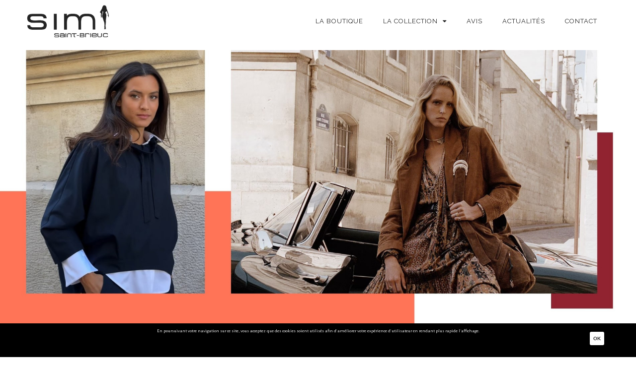

--- FILE ---
content_type: text/html; charset=UTF-8
request_url: https://www.sim-stbrieuc.fr/mention-legales.html
body_size: 8777
content:
<!DOCTYPE html>
<html lang="fr">
	<head>
		<meta http-equiv="Content-Type" content="text/html; charset=UTF-8">
		<meta charset="utf-8">
		<meta http-equiv="X-UA-Compatible" content="IE=Edge" />
		<meta id="mviewport" name="viewport" content="width=device-width, initial-scale=1">
										<meta property="og:description" name="og:description" content="Mentions légales du site internet de la boutique SIM à Saint-Brieuc : vêtements de marques pour femme (Gerard Darel, Tara Jarmon, Chloe Stora, Luisa Cerrano, Mos Mosh, Tommy Hilfiger, River Woods...)" />
				<meta property="og:title" name="og:title" content="SIM Saint-Brieuc : mentions légales du site internet" />
		<meta property="og:type" name="og:type" content="article" />
		<meta property="og:url" name="og:url" content="https://www.sim-stbrieuc.fr/mention-legales.html" />
		<title>SIM Saint-Brieuc : mentions légales du site internet</title>
		<meta name="description" content="Mentions légales du site internet de la boutique SIM à Saint-Brieuc : vêtements de marques pour femme (Gerard Darel, Tara Jarmon, Chloe Stora, Luisa Cerrano, Mos Mosh, Tommy Hilfiger, River Woods...)"  />
				<style id="dflt-css" type="text/css">
		body{background-color:#fff;color:#333;overflow:hidden;} .anm-fade{opacity:1!important;}
		#header-logo{width:220px;}
		#page-header {transition: none!important;}
		#page-menu{display:none;}
		#page-menu > li{display:inline-block;}
		#bd-pg .mobile-header-items .header-logo-inner{height:40px;display:inline-block;line-height:40px;overflow:hidden;width:auto;max-width:85px;} #bd-pg .mobile-header-items .header-logo-inner img{width:100%;vertical-align:middle;max-height:100%;max-width:100%;height:auto; object-fit: contain;} #bd-pg .mobile-header-items .mobile-header-row{display:table-row;} #bd-pg .mobile-header-items .mobile-header-row .mobile-header-cell{display: table-cell;vertical-align: top;} #bd-pg .mobile-header-items .mobile-header-row .mobile-header-text{vertical-align: middle; width: 80%;padding-left:10px;} #bd-pg .mobile-header-items .mobile-header-row .mobile-header-text #header-t1{position:initial;height:auto;text-align:left;} #bd-pg .mobile-header-items .mobile-header-row .mobile-header-text #header-t2{position:initial;height:auto;text-align:left;} #bd-pg .mobile-header-items #header-t1{font-size:26px;line-height:initial;} #bd-pg .mobile-header-items #header-t2{font-size:15px;line-height:initial;}
		@media (min-width:10px) and (max-width: 768px){body, html{overflow-x:hidden; overflow-y:scroll;-webkit-overflow-scrolling: touch;} #bd-pg #page{padding-top:50px;width:100%;margin:0px;} #bd-pg .content-bloc.no-mobile{display:none!important;} #bd-pg .header-h-bar{display:none;} #bd-pg .ctnr .content-bloc{margin-left:0!important;margin-right:0!important;width:100%!important;} #bd-pg .ctnr .no-mb{margin-bottom:0!important;} #bd-pg .ctnr .no-mt{margin-top:0!important;} #bd-pg .ctnr .no-ml{margin-left:0!important;} #bd-pg .ctnr .no-mr{margin-right:0!important;} #bd-pg #page-body .top-parent .content-sizer{width:100%!important;} .content-sizer{ } #bd-pg #page-body{height:100%!important;} #mobile-header{display:block;} #header-menu-container.pc-header{display:none;} #bd-pg ul#page-menu .ico-chevron{display:none;} #bd-pg ul#page-menu .display-item{display:block;} .ico-chevron{ display:none;} #bd-pg #page-header {display:none;} #bd-pg #page-menu > li > a div, #bd-pg #page-menu > li > a:visited div,#bd-pg #page-menu > li > a:hover div{color:#333333;} #bd-pg .top-parent{background-attachment: scroll!important;} #bd-pg #page-header #header-text1{display:none;} #bd-pg #page-header #header-text2{display:none;} #bd-pg #page-header #header-logo{display:none;} #bd-pg #header-reseaux-sociaux {display:none;} #bd-pg ul#menu-reseaux-sociaux li div {background-color: #00a5e2;border-radius: 20px;color: #ffffff;display: inline-block;height: 20px;line-height: 22px;text-align: center;vertical-align: middle;width: 20px;} #bd-pg .rsp-menu-icon{display:inline-block;z-index:4500;} #bd-pg ul#page-menu{display:none!important;position:absolute!important;z-index:5000;} #bd-pg ul#page-menu li.menu-item{display:block!important;text-align:left;} #bd-pg .mobile-header-items{display:block;} #bd-pg #header-menu-container {position: absolute;right: 0;top: 0;width:100%;height:50px;background-color:#3aaec7;z-index:6000;} #bd-pg input[type="checkbox"]:checked +.rsp-menu-icon::before{content: '';} #bd-pg input[type="checkbox"]:checked ~ .ovflw-menu{display:none;position:absolute;z-index:4000;top:51px;left:0px;width:100%;height:500%;background: rgba(255,255,255, 0.8);min-height:100%;} #bd-pg input[type="checkbox"]:checked ~ ul#page-menu {display: block!important;width:100%;box-sizing:border-box;margin-top:50px;position:absolute;z-index:4550;-webkit-box-shadow: 0px 6px 11px -1px rgba(0,0,0,0.73);-moz-box-shadow: 0px 6px 11px -1px rgba(0,0,0,0.73);box-shadow: 0px 6px 11px -1px rgba(0,0,0,0.73);} #bd-pg input[type="checkbox"]:checked ~ ul#page-menu li a{text-decoration:none;} #bd-pg #page-header #header-logo{display:none;} #bd-pg #page-header #header-t1{display:none;} #bd-pg #page-header #header-t2{display:none;} #bd-pg ul.menu-childs{padding:0px 0px 0px 25px;border:none;position:initial!important;} @media (min-width:769px) and (max-width: 960px){#bd-pg #page{padding-top:0px;width:100%!important;} #bd-pg .rsp-menu-icon{display:none;} #bd-pg #page-menu{display:"";} #bd-pg #pattern-nomorganisme{font-size:0.8em;white-space: nowrap;} #bd-pg #pattern-villeorganisme{font-size:0.8em;white-space: nowrap;} #bd-pg .mobile-header-items{display:none;} #bd-pg ul.menu-childs{background:rgba(50,50,50,0.50);padding:5px;border:1px solid #000;position: absolute; } } 
		</style>
		<style id="prldr-style" type="text/css">
			#prldr{display:block;width:100%;height:100%;position:fixed;top:0;left:0;background-color:#ffffff;z-index:3000030;box-sizing:border-box;overflow:hidden;}
		</style>
	</head>
	<body style="height:100%;" id="bd-pg">
	<div id="prldr"></div>
			<div class="main-container">
			<div id="mobile-header"><div id="header-menu-container"><div class="mobile-header-items"><div class="mobile-header-row"><div class="mobile-header-cell"><div id="pattern-logo" class="header-logo-inner"><img src="https://www.sim-stbrieuc.fr/system/application/resources/resps/956/images//design/logo-sim.png" width="100%"></div></div></div></div>	
<input type="checkbox" id="chkRsMenu" /><label class="rsp-menu-icon fa fa-bars" for="chkRsMenu">
</label><div class="ovflw-menu"></div>

<ul id="page-menu" class="menu-horizontal menu-items"><li class="menu-item default-style" data-id="1633901171"><a href="https://www.sim-stbrieuc.fr"><div><span class="menu-name">LA BOUTIQUE</span></div></a></li><li class="menu-item default-style" data-id="1633901172"><a href="https://www.sim-stbrieuc.fr/collection.html"><div><span class="menu-name">LA COLLECTION</span><i class="ico-chevron fa fa-caret-down"></i></div></a><i class="submenu-i fa fa-plus"></i><ul class="menu-childs menu-items"><li class="menu-item" data-id="1633901251"><a href="https://www.sim-stbrieuc.fr/style-chic.html"><div><span class="menu-name">STYLE CHIC</span></div></a></li><li class="menu-item" data-id="1633901253"><a href="https://www.sim-stbrieuc.fr/style-casual.html"><div><span class="menu-name">STYLE CASUAL</span></div></a></li><li class="menu-item" data-id="1633901255"><a href="https://www.sim-stbrieuc.fr/style-sportswear.html"><div><span class="menu-name">STYLE SPORTSWEAR</span></div></a></li><li class="menu-item" data-id="1633901257"><a href="https://www.sim-stbrieuc.fr/accessoires.html"><div><span class="menu-name">LES ACCESSOIRES</span></div></a></li></ul></li><li class="menu-item default-style" data-id="1633901173"><a href="https://www.sim-stbrieuc.fr/avis.html"><div><span class="menu-name">AVIS</span></div></a></li><li class="menu-item default-style" data-id="1633901174"><a href="https://www.sim-stbrieuc.fr/actualites.html"><div><span class="menu-name">ACTUALITÉS</span></div></a></li><li class="menu-item default-style" data-id="1633901175"><a href="https://www.sim-stbrieuc.fr/contact.html"><div><span class="menu-name">CONTACT</span></div></a></li></ul></div></div><div id="page-header" class="has-content-header"><div class="header-h-bar"></div><div class="page-header-inner"><div class="page-header-inner-rel"><div id="page-menu-container" class="has-content-header"><div id="header-menu-container" class="pc-header"><div class="mobile-header-items"><div class="mobile-header-row"><div class="mobile-header-cell"><div id="pattern-logo" class="header-logo-inner"><img src="https://www.sim-stbrieuc.fr/system/application/resources/resps/956/images//design/logo-sim.png" width="100%"></div></div></div></div>	
<input type="checkbox" id="chkRsMenu" /><label class="rsp-menu-icon fa fa-bars" for="chkRsMenu">
</label><div class="ovflw-menu"></div>

<ul id="page-menu" class="menu-horizontal menu-items"><li class="menu-item default-style" data-id="1633901171"><a href="https://www.sim-stbrieuc.fr"><div><span class="menu-name">LA BOUTIQUE</span></div></a></li><li class="menu-item default-style" data-id="1633901172"><a href="https://www.sim-stbrieuc.fr/collection.html"><div><span class="menu-name">LA COLLECTION</span><i class="ico-chevron fa fa-caret-down"></i></div></a><i class="submenu-i fa fa-plus"></i><ul class="menu-childs menu-items"><li class="menu-item" data-id="1633901251"><a href="https://www.sim-stbrieuc.fr/style-chic.html"><div><span class="menu-name">STYLE CHIC</span></div></a></li><li class="menu-item" data-id="1633901253"><a href="https://www.sim-stbrieuc.fr/style-casual.html"><div><span class="menu-name">STYLE CASUAL</span></div></a></li><li class="menu-item" data-id="1633901255"><a href="https://www.sim-stbrieuc.fr/style-sportswear.html"><div><span class="menu-name">STYLE SPORTSWEAR</span></div></a></li><li class="menu-item" data-id="1633901257"><a href="https://www.sim-stbrieuc.fr/accessoires.html"><div><span class="menu-name">LES ACCESSOIRES</span></div></a></li></ul></li><li class="menu-item default-style" data-id="1633901173"><a href="https://www.sim-stbrieuc.fr/avis.html"><div><span class="menu-name">AVIS</span></div></a></li><li class="menu-item default-style" data-id="1633901174"><a href="https://www.sim-stbrieuc.fr/actualites.html"><div><span class="menu-name">ACTUALITÉS</span></div></a></li><li class="menu-item default-style" data-id="1633901175"><a href="https://www.sim-stbrieuc.fr/contact.html"><div><span class="menu-name">CONTACT</span></div></a></li></ul></div></div><div id="header-logo"><div id="pattern-logo"><img src="https://www.sim-stbrieuc.fr/system/application/resources/resps/956/images//design/logo-sim.png" width="100%"></div></div></div></div><div id="tp-hd65" class="top-parent"><div class="content-sizer"><div id="cb-hd66" class="content-bloc no-mr no-ml"><div id="cbi-hd66" class="content-bloc-inner"><div class="img-container" style="position: relative; overflow: hidden;"><div class="blc-img-eff gal-theme0 "><div class="rs-image-inner" rel="group"><img src="https://www.sim-stbrieuc.fr/system/application/resources/resps/956/20220917171048427/sm-montage-top-section.jpg" alt=""><div class="gal-ico centered-axis-xy"></div></div></div></div></div></div></div></div></div><div id="page" class="page-mode2 has-content-header"><div id="page-body"><div id="tp-1633901176bd1" class="top-parent"><div class="content-sizer"><div id="cb-1633901176bd2" class="content-bloc"><div id="cbi-1633901176bd2" class="content-bloc-inner"></div></div></div></div><div id="tp-1633901176bd3" class="top-parent"><div class="content-sizer"><div id="cb-1633901176bd4" class="content-bloc anm-fade"><div id="cbi-1633901176bd4" class="content-bloc-inner"><h1> MENTIONS LÉGALES DU SITE INTERNET</h1></div></div></div></div><div id="tp-1633901176bd5" class="top-parent"><div class="content-sizer"><div id="cb-1633901176bd6" class="content-bloc anm-fade"><div id="cbi-1633901176bd6" class="content-bloc-inner"><p style="text-align: center;"><br><span style="font-size:18px;"><span style="line-height:1;"><strong>Siège social</strong><br>SIM<br>1 PLACE GLAIS BIZOIN<br>22000 - SAINT-BRIEUC - France<br>Tel. : 02 96 33 01 86<br>Siret : 381.047.281.000<br>Directeur de la publication : VAUCELLE Murielle<br><br><strong>Hébergeur</strong><br>OVH<br>140 Quai du Sartel<br>59100 Roubaix<br>France</span></span></p><p><br><span style="line-height:1;"><span style="font-size:18px;">L'utilisateur est informé que, conformément à l'article 27 de la loi informatique, fichiers et libertés du 6 janvier 1978, les informations communiquées par l'utilisateur du fait des formulaires présents sur le site, sont nécessaires pour répondre à sa demande et sont exclusivement destinées à la société <strong>SIM</strong>.<br><br>L'utilisateur est informé qu'il dispose d'un droit d'accès et de rectification portant sur les données le concernant en écrivant à l'adresse suivante : <strong>simsporlux@gmail.com</strong><br><br>Les utilisateurs du site Web <strong>www.sim-stbrieuc.fr</strong> sont tenus de respecter les dispositions de la loi relative à l'informatique, aux fichiers et aux libertés, dont la violation est passible de sanctions pénales. Ils doivent notamment s'abstenir, s'agissant des informations nominatives auxquelles ils accèdent, de toute collecte, de toute utilisation détournée et, d'une manière générale, de tout acte susceptible de porter atteinte à la société <strong>SIM</strong>, à la vie privée ou à la réputation des personnes.<br><br>La structure générale, ainsi que les textes, images animées ou non, savoir-faire et tous les autres éléments composant le site sont la propriété exclusive de la société <strong>SIM</strong>.<br><br>Toute représentation totale ou partielle de ce site par quelque société que ce soit, sans l'autorisation expresse de la société <strong>SIM</strong> est interdite et constituerait une contrefaçon sanctionnée par les articles L.335-2 et suivants du Code de la propriété intellectuelle.<br><br>Toute reproduction totale ou partielle des marques ou logos, effectuée à partir des éléments du site sans l'autorisation expresse du ou des détenteurs des droits s’y rapportant est donc prohibée, au sens de l'article L.713-2 du Code de la propriété intellectuelle.<br><br>Les liens hypertextes mis en place sur le site peuvent conduire l'utilisateur sur divers sites. Il est précisé que la société <strong>SIM</strong> n'a pas vérifié tous les sites éventuellement reliés au sien, leur contenu et les informations qui y sont présentes, et invitent l'utilisateur, sous sa responsabilité, à valider la conformité, l'exactitude, la complétude et/ou la licéité des informations et/ou contenus auxquels ils ont accès sur ces sites.<br><br>La société <strong>SIM</strong> décline par conséquent toute responsabilité sur les contenus et services offerts sur les sites auxquels le visiteur à accès à partir d'hyperliens de son site <strong>www.sim-stbrieuc.fr </strong>et sur l'utilisation qui en est fait par l'utilisateur. Le recours à ces sites par l'utilisateur relève de sa seule responsabilité.<br><br>Les utilisateurs et visiteurs du site Web ne peuvent mettre en place un hyperlien en direction de ce site sans l'autorisation expresse et préalable de la société <strong>SIM</strong>.<br><br><strong>SIM</strong> met tout en œuvre pour offrir aux utilisateurs des informations et/ou outils disponibles et vérifiés, mais ne saurait en aucun cas être tenu pour responsable des erreurs, d'une absence de disponibilité des informations et/ou de la présence de virus sur son site. </span></span></p></div></div></div></div><div id="tp-1633901176bd7" class="top-parent"><div class="content-sizer"><div id="cb-1633901176bd8" class="content-bloc"><div id="cbi-1633901176bd8" class="content-bloc-inner"></div></div></div></div></div><div id="page-mentions" class="default-mentions">undefined</div></div><div id="page-footer" data-height="19.299237072619384%"><div id="tp-ft85" class="top-parent"><div class="content-sizer"><div id="cb-ft86" class="content-bloc"><div id="cbi-ft86" class="content-bloc-inner"></div></div></div></div><div id="tp-ft87" class="top-parent"><div class="content-sizer"><div id="cb-ft88" class="content-bloc no-smartphone"><div id="cbi-ft88" class="content-bloc-inner"></div></div><div id="cb-ft89" class="content-bloc"><div id="cbi-ft89" class="content-bloc-inner ctnr"><div id="tp-ft90" class="top-parent"><div class="content-sizer"><div id="cb-ft91" class="content-bloc no-mr no-ml no-smartphone"><div id="cbi-ft91" class="content-bloc-inner"></div></div></div></div><div id="tp-ft92" class="top-parent"><div class="content-sizer"><div id="cb-ft93" class="content-bloc no-mr no-ml"><div id="cbi-ft93" class="content-bloc-inner"><div class="img-container" style="position: relative; overflow: hidden;"><div class="blc-img-eff gal-theme0 "><div class="rs-image-inner" rel="group"><img src="https://www.sim-stbrieuc.fr/system/application/resources/resps/956/20190510155912932/sm-vetements-femme-saint-brieuc.png" alt="chloe stora saint brieuc"><div class="gal-ico centered-axis-xy"></div></div></div></div></div></div></div></div><div id="tp-ft94" class="top-parent"><div class="content-sizer"><div id="cb-ft95" class="content-bloc no-mr no-ml anm-fade"><div id="cbi-ft95" class="content-bloc-inner"><p style="text-align: center;"><span style="font-size:18px;"><span style="line-height:1;"><a data-cke-saved-href="https://www.youtube.com/watch?v=32S3RegMkto" target="_blank" href="https://www.youtube.com/watch?v=32S3RegMkto" class="bd-pg-lien">REGARDER <span style="font-family:dancing script;">la </span>VIDÉO</a>&nbsp;&nbsp;&nbsp; //&nbsp;&nbsp;&nbsp; <a data-cke-saved-href="https://www.sim-stbrieuc.fr/contact.html" href="https://www.sim-stbrieuc.fr/contact.html" class="bd-pg-lien">CONTACT <span style="font-family:dancing script;">et </span>INFOS</a></span></span></p></div></div></div></div><div id="tp-ft96" class="top-parent"><div class="content-sizer"><div id="cb-ft97" class="content-bloc no-mr no-ml"><div id="cbi-ft97" class="content-bloc-inner"></div></div></div></div><div id="tp-ft98" class="top-parent"><div class="content-sizer"><div id="cb-ft99" class="content-bloc no-mr no-ml no-smartphone"><div id="cbi-ft99" class="content-bloc-inner"></div></div></div></div></div></div><div id="cb-ft100" class="content-bloc anm-fade"><div id="cbi-ft100" class="content-bloc-inner"><!-- Begin Sendinblue Form --> <!-- START - We recommend to place the below code in head tag of your website html  --> <style>   @font-face {     font-display: block;     font-family: Roboto;     src: url(https://assets.sendinblue.com/font/Roboto/Latin/normal/normal/7529907e9eaf8ebb5220c5f9850e3811.woff2) format("woff2"), url(https://assets.sendinblue.com/font/Roboto/Latin/normal/normal/25c678feafdc175a70922a116c9be3e7.woff) format("woff")   }   @font-face {     font-display: fallback;     font-family: Roboto;     font-weight: 600;     src: url(https://assets.sendinblue.com/font/Roboto/Latin/medium/normal/6e9caeeafb1f3491be3e32744bc30440.woff2) format("woff2"), url(https://assets.sendinblue.com/font/Roboto/Latin/medium/normal/71501f0d8d5aa95960f6475d5487d4c2.woff) format("woff")   }   @font-face {     font-display: fallback;     font-family: Roboto;     font-weight: 700;     src: url(https://assets.sendinblue.com/font/Roboto/Latin/bold/normal/3ef7cf158f310cf752d5ad08cd0e7e60.woff2) format("woff2"), url(https://assets.sendinblue.com/font/Roboto/Latin/bold/normal/ece3a1d82f18b60bcce0211725c476aa.woff) format("woff")   }   #sib-container input:-ms-input-placeholder {     text-align: left;     font-family: "Helvetica", sans-serif;     color: #c0ccda;   }   #sib-container input::placeholder {     text-align: left;     font-family: "Helvetica", sans-serif;     color: #c0ccda;   } </style> <link rel="stylesheet" href="https://sibforms.com/forms/end-form/build/sib-styles.css"> <!--  END - We recommend to place the above code in head tag of your website html --> <!-- START - We recommend to place the below code where you want the form in your website html  --> <div class="sib-form" style="text-align: center;          background-color: #EFF2F7;                                           ">   <div id="sib-form-container" class="sib-form-container">     <div id="sib-container" class="sib-container--large sib-container--vertical" style="text-align:center; background-color:rgba(255,255,255,1); max-width:540px; border-radius:3px; border-width:1px; border-color:#C0CCD9; border-style:solid;">       <form id="sib-form" method="POST" action="https://4dd128b7.sibforms.com/serve/[base64]">         <div style="padding: 8px 0;">           <div class="sib-form-block" style="font-size:32px; text-align:left; font-weight:700; text-decoration:underline; font-family:&quot;Courier New&quot;, monospace; color:#3C4858; background-color:transparent;">             <p>Newsletter</p>           </div>         </div>         <div style="padding: 8px 0;">           <div class="sib-form-block" style="font-size:16px; text-align:left; font-family:&quot;Helvetica&quot;, sans-serif; color:#4118df; background-color:transparent;">             <div class="sib-text-form-block">               <p>Inscrivez-vous à notre newsletter pour suivre nos actualités.</p>             </div>           </div>         </div>         <div style="padding: 8px 0;">           <div class="sib-input sib-form-block">             <div class="form__entry entry_block">               <div class="form__label-row ">                 <label class="entry__label" style="font-size:16px; text-align:left; font-weight:700; font-family:&quot;Helvetica&quot;, sans-serif; color:#3c4858;" for="EMAIL" data-required="*">                   Veuillez renseigner votre adresse email pour vous inscrire                 </label>                 <div class="entry__field">                   <input class="input" type="text" id="EMAIL" name="EMAIL" autocomplete="off" placeholder="EMAIL" data-required="true" required="">                 </div>               </div>               <label class="entry__error entry__error--primary" style="font-size:16px; text-align:left; font-family:&quot;Helvetica&quot;, sans-serif; color:#661d1d; background-color:#ffeded; border-radius:3px; border-color:#ff4949;">               </label>               <label class="entry__specification" style="font-size:12px; text-align:left; font-family:&quot;Helvetica&quot;, sans-serif; color:#8390A4;">                 Veuillez renseigner votre adresse email pour vous inscrire. Ex. : abc@xyz.com               </label>             </div>           </div>         </div>         <div style="padding: 8px 0;">           <div class="sib-optin sib-form-block">             <div class="form__entry entry_mcq">               <div class="form__label-row ">                 <div class="entry__choice">                   <label>                     <input type="checkbox" class="input_replaced" value="1" id="OPT_IN" name="OPT_IN">                     <span class="checkbox checkbox_tick_positive"></span><span style="font-size:14px; text-align:left; font-family:&quot;Helvetica&quot;, sans-serif; color:#4118df; background-color:transparent;"><p>J'accepte de recevoir vos e-mails et confirme avoir pris connaissance de votre politique de confidentialité et mentions légales.</p></span> </label>                 </div>               </div>               <label class="entry__error entry__error--primary" style="font-size:16px; text-align:left; font-family:&quot;Helvetica&quot;, sans-serif; color:#661d1d; background-color:#ffeded; border-radius:3px; border-color:#ff4949;">               </label>               <label class="entry__specification" style="font-size:12px; text-align:left; font-family:&quot;Helvetica&quot;, sans-serif; color:#8390A4;">                 Vous pouvez vous désinscrire à tout moment en cliquant sur le lien présent dans nos emails.               </label>             </div>           </div>         </div>         <div style="padding: 8px 0;">           <div class="sib-form-block" style="text-align: left">             <button class="sib-form-block__button sib-form-block__button-with-loader" style="font-size:16px; text-align:left; font-weight:700; font-family:&quot;Helvetica&quot;, sans-serif; color:#FFFFFF; background-color:#4118df; border-radius:3px; border-width:0px;" form="sib-form" type="submit">               <svg class="icon clickable__icon progress-indicator__icon sib-hide-loader-icon" viewBox="0 0 512 512">                 <path d="M460.116 373.846l-20.823-12.022c-5.541-3.199-7.54-10.159-4.663-15.874 30.137-59.886 28.343-131.652-5.386-189.946-33.641-58.394-94.896-95.833-161.827-99.676C261.028 55.961 256 50.751 256 44.352V20.309c0-6.904 5.808-12.337 12.703-11.982 83.556 4.306 160.163 50.864 202.11 123.677 42.063 72.696 44.079 162.316 6.031 236.832-3.14 6.148-10.75 8.461-16.728 5.01z"></path>               </svg>               S'INSCRIRE             </button>           </div>         </div>         <input type="text" name="email_address_check" value="" class="input--hidden">         <input type="hidden" name="locale" value="fr">         <input type="hidden" name="html_type" value="simple">       </form>     </div>   </div> </div> <!-- END - We recommend to place the below code where you want the form in your website html  --> <!-- End Sendinblue Form --></div></div><div id="cb-ft101" class="content-bloc no-smartphone"><div id="cbi-ft101" class="content-bloc-inner"></div></div></div></div><div id="tp-ft102" class="top-parent"><div class="content-sizer"><div id="cb-ft103" class="content-bloc no-mb"><div id="cbi-ft103" class="content-bloc-inner"></div></div></div></div><div id="tp-ft104" class="top-parent"><div class="content-sizer"><div id="cb-ft105" class="content-bloc no-mr no-ml no-mt no-mb anm-fade"><div id="cbi-ft105" class="content-bloc-inner"><p style="text-align: center;"><em><span style="font-size:14px;"><span style="font-family:alegreya sans;">©Sim 2025 - <a data-cke-saved-href="https://www.sim-stbrieuc.fr/mention-legales.html" target="_blank" href="https://www.sim-stbrieuc.fr/mention-legales.html" class="bd-pg-lien">Mentions légales</a> - Réalisation : Agence <a data-cke-saved-href="https://www.2kom.fr" target="_blank" href="https://www.2kom.fr" class="bd-pg-lien">2KOM</a> </span></span></em></p></div></div></div></div></div>		</div>
				<script>
			(function(w){
				"use strict";
				var loadCSS = function( href, before, media,oncomplete ){
					var doc = w.document;
					var ss = doc.createElement( "link" );
					var ref;
					if( before ){
						ref = before;
					}
					else {
						var refs = ( doc.body || doc.getElementsByTagName( "head" )[ 0 ] ).childNodes;
						ref = refs[ refs.length - 1];
					}

					var sheets = doc.styleSheets;
					ss.rel = "stylesheet";
					ss.href = href;
					ss.media = "only x";
					function ready( cb ){
						if( doc.body ){
							return cb();
						}
						setTimeout(function(){
							ready( cb );
						});
					}
					ready( function(){
						ref.parentNode.insertBefore( ss, ( before ? ref : ref.nextSibling ) );
					});
					var onloadcssdefined = function( cb ){
						var resolvedHref = ss.href;
						var i = sheets.length;
						while( i-- ){
							if( sheets[ i ].href === resolvedHref ){
								return cb();
							}
						}
						setTimeout(function() {
							onloadcssdefined( cb );
						});
					};

					function loadCB(){
						if( ss.addEventListener ){
							ss.removeEventListener( "load", loadCB );
						}
						ss.media = media || "all";
					}

					if( ss.addEventListener ){
						ss.addEventListener( "load", loadCB);
					}
					ss.onloadcssdefined = onloadcssdefined;
					onloadcssdefined( loadCB );
					return ss;
				};
				
				var loadCss2 = function(url, parent){
					var linkTag = w.document.createElement('link');
					

					//linkTag.onload = function(){ this.media = "all"; onload(); };
					// linkTag.onreadystatechange = function(){ this.media = "all"; onload(); };
					
					linkTag.href = url;
					linkTag.media = "all";
					linkTag.setAttribute("rel","stylesheet");
					linkTag.setAttribute("type","text/css");
					// linkTag.setAttribute("onload","this.media='all';");
					parent.appendChild(linkTag);
				};
				
				var loadJS = function(url, onload, parent){
					var scriptTag = w.document.createElement('script');
					scriptTag.src = url;

					scriptTag.onload = onload;
					scriptTag.onreadystatechange = onload;

					parent.appendChild(scriptTag);
				};
				// commonjs
				if( typeof exports !== "undefined" ){
					exports.loadCSS = loadCSS;
					exports.loadJS = loadJS;
					exports.loadCss2 = loadCss2;
				}
				else {
					w.loadCSS = loadCSS;
					w.loadJS = loadJS;
					w.loadCss2 = loadCss2;
				}
			}( typeof global !== "undefined" ? global : this ));

		function removePreloader()
		{
			document.getElementById('dflt-css').outerHTML = '';
		}
			
		var loadNextRs = function()
		{
			if(_ressIndx < _ress.length){
				loadJS(_ress[_ressIndx],loadNextRs,document.body);
				_ressIndx = _ressIndx + 1;
			}else{
				try{ 
					var tmx = setTimeout(function(){
						jQuery("#prldr").remove(); 
						jQuery("#prldr-style").remove(); 
						clearTimeout(tmx);
					}, 2000);
				}catch(e){
					
				}
			}
		}
		var _ress = [
		"https://www.sim-stbrieuc.fr/system/application/resources/rs/js/jquery-1.10.2.min.js"
				,"https://www.sim-stbrieuc.fr/system/application/resources/rs/js/jquery-ui-1.11.4.min.js"
				,"https://www.sim-stbrieuc.fr/system/application/resources/rs/fancybox/jquery.fancybox.js?v=2.1.5"
						,"https://www.sim-stbrieuc.fr/index.php/rs/js/20251029184443/1633901176/0/0/0"
		];
		
		
var Configs = {sliders:[]};	
WebFontConfig = { google: { families: [] } };
var LoadFonts = false;
			WebFontConfig.google.families=["Alegreya+Sans:400,100,100italic,300,300italic,400italic,500,500italic,700,700italic,800,800italic,900,900italic:latin","Raleway:400,100,200,300,500,600,700,800,900:latin","Dancing+Script","Roboto:400,100,100italic,300,300italic,400italic,500,500italic,700,700italic,900,900italic:latin","Alegreya+Sans:400,100,100italic,300,300italic,400italic,500,500italic,700,700italic,800,800italic,900,900italic:latin"]; 




var allFonts = [];
	
		
		
		
		
		var _ressIndx = 0;
		loadNextRs();
		</script>
		<link rel="stylesheet" href="https://www.sim-stbrieuc.fr/index.php/rs/css/20251029184443/1633901176/0/0" media="all" type="text/css" onload="removePreloader();">
		<script type="text/javascript" src="https://ajax.googleapis.com/ajax/libs/webfont/1.6.16/webfont.js" async defer></script>		<link rel="stylesheet" href="https://www.sim-stbrieuc.fr/system/application/resources/rs/css/awesome/font-awesome.css"  media="all" type="text/css">
<link rel="stylesheet" href="https://www.sim-stbrieuc.fr/system/application/resources/rs/css/rs-fonts.css" media="all" type="text/css">
<link rel="stylesheet" href="https://www.sim-stbrieuc.fr/system/application/resources/rs/css/jquery-ui-1.11.4.css" media="all" type="text/css">
<link rel="stylesheet" href="https://www.sim-stbrieuc.fr/system/application/resources/rs/css/rs-default.css" media="all" type="text/css">
<link rel="stylesheet" href="https://www.sim-stbrieuc.fr/system/application/resources/rs/fancybox/jquery.fancybox.css?v=2.1.5" media="all" type="text/css">
<link href="https://fonts.googleapis.com/css?family=Open+Sans:400,300,300italic,400italic,600,600italic,700,700italic,800,800italic:latin" rel="stylesheet"> 
	<div id="cookies-box">
		<style type="text/css">
			@media (max-width: 768px){ .cookies-inner p{text-align:left!important;} #cookies-box div { padding : 7px 17% 7px 2%;} #cookies-box a.close { right:3%;}}
			@media (min-width: 1024px) { .cookies-inner p{text-align:center!important;} #cookies-box div {padding: 7px 15% 9px;} #cookies-box a.close {right:5%;}}
			#cookies-box {background: #000000 none repeat scroll 0 0;bottom: 0;left: 0;position: fixed;right: 0;z-index: 2147483646;font-family: arial,sans-serif;}
			#cookies-box div {color: #ffffff;font-family: Arial;font-size: 11px;line-height: 17px;margin: 0 auto;min-height: 52px;position: relative;}
			#cookies-box a.close {color: #333;font-size: 10px;font-style: normal;font-weight: bold;margin: auto;padding: 5px 7px;position: absolute;text-align: center;text-decoration: none;text-transform: uppercase;top: 17px;background-color:#fff;border-radius:3px;}
			#cookies-box p {color: #ffffff;line-height: 17px;margin: 0;}
		</style>
		<div class="cookies-inner">
			<a href="#" rel="nofollow" onclick="jQuery('#cookies-box').remove();return false;" class="close">Ok</a>
			<p>En poursuivant votre navigation sur ce site, vous acceptez que des cookies soient utilisés afin d’améliorer votre expérience d’utilisateur en rendant plus rapide l'affichage.</p>
					</div>
	</div>
															<script>
					(function(i,s,o,g,r,a,m){i['GoogleAnalyticsObject']=r;i[r]=i[r]||function(){
					(i[r].q=i[r].q||[]).push(arguments)},i[r].l=1*new Date();a=s.createElement(o),
					m=s.getElementsByTagName(o)[0];a.async=1;a.src=g;m.parentNode.insertBefore(a,m)
					})(window,document,'script','https://www.google-analytics.com/analytics.js','ga');
					
					ga('create', 'UA-77260960-42', 'auto');
					ga('send', 'pageview');
					
					</script>
										</body>
</html>

--- FILE ---
content_type: text/css;charset=UTF-8
request_url: https://www.sim-stbrieuc.fr/index.php/rs/css/20251029184443/1633901176/0/0
body_size: 14713
content:
.rsImg { margin-top: 0px !important; }
 
#header-logo{z-index:2005;}
 
#header-t1{z-index:2004;}
 
#header-t2{z-index:2003;}
 
#header-reseaux-sociaux{z-index:2002;}
 
#page-header {transition: none!important;}
 
a.mn-tel{ background:none!important; background-color:none!important; font-size:13px!important; color:#000000!important; font-family: "Helvetica Neue",Helvetica,Arial,sans-serif; }
 body, html{width:100%; overflow-x:hidden;}
 img { max-width: 100%; }
 .empty-content{height:168px;}
 .content-sizer{white-space:nowrap;}
 .content-bloc{white-space:normal;}
 .content-bloc-inner{white-space:normal;}
 #bd-pg .ctnr .content-sizer{width:100%!important;}
 .evenement-text .notice{font-size: 11px !important; font-style: italic!important;margin-top:1em;}
 #bd-pg .one-actus .evenement-container{padding:0!important;}
 #bd-pg .one-actus .logo-content {width:35%!important;}
 #bd-pg .one-actus .evenement-description {margin-bottom:5px!important;}
 #bd-pg .evenement-accroche a, #bd-pg .evenement-accroche a:hover, #bd-pg .evenement-accroche a:active{color:inherit; text-decoration:none;}
 #bd-pg .list-item-actu .icon a, #bd-pg .list-item-actu .icon a:hover, #bd-pg .list-item-actu .icon a:active{color:inherit; text-decoration:none;}
 .page-header-inner-rel{position:relative;width:100%;height:100%;}
 #bd-pg #page-header .page-header-inner{top:0;}
 #bd-pg #page-footer .top-parent .content-sizer{overflow:hidden;}
 @media (min-width:10px) and (max-width: 550px){ .content-sizer{white-space: initial;}
 #bd-pg .content-bloc.no-smartphone{display:none!important;}
 }
 @media (min-width:550px) and (max-width: 768px){ #bd-pg .content-bloc.no-tablette{display:none!important;}
}
 @media (min-width:10px) and (max-width: 768px){ body, html{ overflow-x:hidden; overflow-y:scroll; -webkit-overflow-scrolling: touch; }
 .row-item-cols{
	display:block;
	width:100%!important;
	box-sizing:border-box;
}
.row-item-block{
	display:block;
	width:100%!important;
	box-sizing:border-box;
}
 #bd-pg #page{ padding-top:0px!important; width:100%; margin:0px; }
 #bd-pg .content-bloc.no-mobile{display:none!important;}
 #bd-pg .header-h-bar{ display:none; }
 #bd-pg .ctnr{font-size:initial!important;}
 #bd-pg .ctnr .content-bloc{ margin-left:0!important; margin-right:0!important; width:100%!important; }
 #bd-pg .ctnr .no-mb{margin-bottom:0!important;}
 #bd-pg .ctnr .no-mt{margin-top:0!important;}
 #bd-pg .ctnr .no-ml{margin-left:0!important;}
 #bd-pg .ctnr .no-mr{margin-right:0!important;}
 #bd-pg #page-body .top-parent .content-sizer{width:100%!important;}
 #bd-pg #page-body{height:100%!important;}
 #mobile-header{display:block;}
 #header-menu-container.pc-header{display:none;}
 #bd-pg ul#page-menu .ico-chevron{display:none;}
 #bd-pg ul#page-menu .display-item{display:block;}
 .ico-chevron{ display:none;}
 #bd-pg #page-header {display:none;}
 #bd-pg #page-menu > li > a div, #bd-pg #page-menu > li > a:visited div, #bd-pg #page-menu > li > a:hover div{ color:#333333; }
 /* #bd-pg .top-parent{  background-attachment: scroll!important;  } */
 #bd-pg #page-header #header-text1{display:none;}
 #bd-pg #page-header #header-text2{display:none;}
 #bd-pg #page-header #header-logo{display:none;}
 #bd-pg #header-reseaux-sociaux {display:none;}
 #bd-pg ul#menu-reseaux-sociaux li div { background-color: #00a5e2; border-radius: 20px; color: #ffffff; display: inline-block; height: 20px; line-height: 22px; text-align: center; vertical-align: middle; width: 20px; }
 #bd-pg .rsp-menu-icon{display:inline-block;z-index:4500;}
 #bd-pg ul#page-menu{ display:none!important; position:relative!important; z-index:5000; }
 .content-bloc-inner blockquote {
    padding-left: 1.15rem;
    padding-right: 5px!important;
	border-style: solid!important;
	border-color: #ccc!important;
	border-width: 0;
    border-left-width: 5px!important;
}
 #bd-pg ul#page-menu li.menu-item{ display:block!important; text-align:left; }
 #bd-pg .mobile-header-items{display:block;}
 #bd-pg #header-menu-container { position: relative; right: 0; top: 0; width:100%; height:auto; background-color:#3aaec7; z-index:6000; display:table;}
 #bd-pg input[type="checkbox"]:checked +.rsp-menu-icon::before{ content: ''; }
 #bd-pg input[type="checkbox"]:checked ~ .ovflw-menu{display:none;position:absolute;z-index:4000;top:51px;left:0px;width:100%;height:500%;background: rgba(255,255,255, 0.8);min-height:100%;}
 #bd-pg input[type="checkbox"]:checked ~ ul#page-menu { display: table!important; width:100%; box-sizing:border-box; margin-top:0; position:relative; z-index:4550; -webkit-box-shadow: 0px 6px 11px -1px rgba(0,0,0,0.73); -moz-box-shadow: 0px 6px 11px -1px rgba(0,0,0,0.73);box-shadow: 0px 6px 11px -1px rgba(0,0,0,0.73);}
 #bd-pg input[type="checkbox"]:checked ~ ul#page-menu li a{ text-decoration:none; }
 #bd-pg #page-header #header-logo{display:none;}
 #bd-pg #page-header #header-t1{display:none;}
 #bd-pg #page-header #header-t2{display:none;}
 #bd-pg ul.menu-childs{ padding:0px 0px 0px 25px; border:none; position:initial!important; }
 #bd-pg #page-menu > li { border-bottom:1px solid #eee; margin-top:0px!important; margin-bottom:0px!important; margin-left:0px!important; margin-right:0px!important; padding:0px; }
 #bd-pg #page-menu > li > a{ display:block; box-sizing:border-box; padding:0px 0px 0px 8px; }
 #bd-pg ul.menu-childs li{border:none;}
 #bd-pg i.submenu-i{ font-size: 1.2em; display: inline-block; float:right; margin-left:10px; margin-top:-50px; background-color:#242424; padding:0px 10px; height:50px; width:30px; vertical-align:middle; text-align: center; line-height:50px; cursor:pointer; }
 #bd-pg ul.menu-items > li ul.menu-childs li > a:before, #bd-pg ul.menu-items > li ul.menu-childs li > a:hover:before{ content: ''; font-size: 0.5em; display: inline-block; font-family: FontAwesome; float:left; margin-left:-25px; background-color:transparent; }
 #bd-pg ul#page-menu li.menu-item{ display:inline-block; vertical-align: middle; -moz-box-sizing: border-box; -webkit-box-sizing: border-box; box-sizing: border-box; text-align:left; min-width:80px; min-height:50px; line-height:50px; border-radius:none; padding:0; }
 #adr-combox{ padding:10px; display:block; width:100%; position:relative; }
 #adr-combox #com-name{ text-align:center; font-weight:bold; }
 #adr-combox #com-addr{ text-align:left; margin-bottom:10px; }
 #adr-combox #com-phone{ text-align:left; margin-bottom:10px; }
 .rs-menu-item{border:none!important;background-color:#fff!important;}
 .rs-menu-item a{border:none!important;background-color:#fff!important;}
 .addr-menu-item{border:none!important;background-color:#fff!important;}
 .rs-menu-item{text-align:center!important;}
 #bd-pg ul#page-menu{ display:inline-block; list-style:none; margin:0; padding:0; white-space:nowrap;}
 #bd-pg ul#page-menu li{ display:inline-block; margin:5px; }
 #bd-pg ul.menu-items li > a:only-child:after {content: ''; }
 #bd-pg ul.menu-items > li:hover > a:only-child:after {content: ''; }
 #bd-pg ul.menu-items li li i.submenu-i{display:none;}
 #bd-pg ul.menu-items ul { display: none; }
 #bd-pg ul.menu-childs{ display:block; min-height:38px; min-width:110px; color:#fff; border-radius:2px; z-index:2000; }
 #bd-pg ul.menu-childs ul{ left: 106%; top:0; }
 #bd-pg ul.menu-childs li.menu-item{ float: none; position: relative; display:block!important; }
 #bd-pg .list-item a, #bd-pg .list-item a:hover, #bd-pg .list-item a:visited, #bd-pg ul#page-menu li a, #bd-pg ul#page-menu li a:hover, #bd-pg ul#page-menu li a:visited{ text-decoration:none; color:#333333;}
 }
 #bg-pg .dcsns-loading{ display:none;}
 @media (max-width: 300px){ #bd-pg #pattern-nomorganisme{font-size:0.6em;white-space: nowrap;}
 #bd-pg #pattern-villeorganisme{font-size:0.6em;white-space: nowrap;}
 }
 @media (min-width:300px) and (max-width: 440px){ #bd-pg #pattern-nomorganisme{font-size:0.5em;white-space: nowrap;}
 #bd-pg #pattern-villeorganisme{font-size:0.5em;white-space: nowrap;}
 }
 @media (min-width:441px) and (max-width: 640px){ #bd-pg #pattern-nomorganisme{font-size:0.5em;white-space: nowrap;}
 #bd-pg #pattern-villeorganisme{font-size:0.5em;white-space: nowrap;}
 }
 @media (min-width:641px) and (max-width: 768px){ #bd-pg #pattern-nomorganisme{font-size:0.8em;white-space: nowrap;}
 #bd-pg #pattern-villeorganisme{font-size:0.8em;white-space: nowrap;}
 }
 @media (min-width:769px) and (max-width: 960px){ #bd-pg #page{ padding-top:0px; width:100%!important; }
 #bd-pg .rsp-menu-icon{display:none;}
 #bd-pg #page-menu{display:"";}
 #bd-pg #pattern-nomorganisme{font-size:0.8em;white-space: nowrap;}
 #bd-pg #pattern-villeorganisme{font-size:0.8em;white-space: nowrap;}
 #bd-pg .mobile-header-items{display:none;}
 #bd-pg ul.menu-childs{background:rgba(50,50,50,0.50);padding:5px;border:1px solid #000;position: absolute; }
 }
 @media (min-width:961px){ html,body{ overflow-x:auto; }
 #bd-pg .main-container{display:table;width:100%;}
 #bd-pg #page{ padding-top:0px; text-align:left; }
 #bd-pg .rsp-menu-icon{display:none;}
 #bd-pg #page-menu{display:"";}
 #bd-pg #pattern-nomorganisme{font-size:1em;white-space: nowrap;}
 #bd-pg #pattern-villeorganisme{font-size:1em;white-space: nowrap;}
 #bd-pg .mobile-header-items{display:none!important;}
 #bd-pg .submenu-i{display:none;}
 #bd-pg  .main-container{ text-align:center; }
 #header-menu-container.pc-header{display:inline-block;}
 }
 html, body, div, span, applet, object, iframe, h1, h2, h3, h4, h5, h6, p, blockquote, pre, a, abbr, acronym, address, big, cite, code, del, dfn, em, font, img, ins, kbd, q, s, samp, small, strike, strong, sub, sup, tt, var, dl, dt, dd, ol, ul, li, fieldset, form, label, legend, table, caption, tbody, tfoot, thead, tr, th, td { border: 0 none; margin: 0; outline: 0 none; vertical-align: top; }
 html{width:100%;height:100%;}
 body{ background-attachment: fixed; background-image: url("images/bg006.jpg"); background-repeat: repeat; font-family: "Helvetica Neue",Helvetica,Arial,sans-serif; font-size: 13px; line-height: 1.42857; color: #000000; padding-top: 0; background-position: 0 0; width:100%; height:100%; display:block; }
 #bd-pg .mobile-header-items{ float: left; overflow: hidden; padding-bottom: 5px; padding-left: 5px; padding-top: 5px; width: 98%; display:table; table-layout:fixed; }
 #bd-pg .mobile-header-items .header-logo-inner{height:auto;display:inline-block;line-height:40px;overflow:hidden;width:100%;max-width:100%;}
 #bd-pg .mobile-header-items .header-logo-inner img{width:100%;vertical-align:middle;max-height:100%;max-width:100%;height:auto; object-fit: contain;}
 #bd-pg .mobile-header-items .mobile-header-row{display:table-row;}
 #bd-pg .mobile-header-items .mobile-header-row .mobile-header-cell{display: table-cell;vertical-align: top;}
 #bd-pg .mobile-header-items .mobile-header-row .mobile-header-text{vertical-align: middle; width: 80%;padding-left:10px;}
 #bd-pg .mobile-header-items .mobile-header-row .mobile-header-text #header-t1{position:initial;height:auto;text-align:left;}
 #bd-pg .mobile-header-items .mobile-header-row .mobile-header-text #header-t2{position:initial;height:auto;text-align:left;}
 #bd-pg .mobile-header-items #header-t1{font-size:26px;line-height:initial;}
 #bd-pg .mobile-header-items #header-t2{font-size:15px;line-height:initial;}
 #bd-pg #pattern-nomorganisme{white-space: nowrap;}
 #bd-pg #pattern-villeorganisme{white-space: nowrap;}
 #bd-pg h1, h2, h3, h4, h5, h6 { font-weight: normal; line-height: 1.2; }
 #bd-pg #main-container{display:block;width:100%;}
 #bd-pg #page{ display:block; margin: auto; text-align:left; }
 #bd-pg #page.page-mode1{margin:3.81% auto 3.81% auto;}
 #bd-pg #page.page-mode2{margin:0 auto 0 auto;}
 #bd-pg #page-body .content-bloc{ -moz-box-sizing: border-box; -webkit-box-sizing: border-box; box-sizing: border-box; display:inline-block; }
 #bd-pg .content-bloc-inner{ -moz-box-sizing: border-box; -webkit-box-sizing: border-box; box-sizing: border-box; line-height:initial!important; }
 #bd-pg .top-parent{ -moz-box-sizing: border-box; -webkit-box-sizing: border-box; box-sizing: border-box; }
 #bd-pg .content-bloc-inner .caption{color:#444444;display:table-cell;text-align:center;vertical-align:middle;width:100%;height:100%;}
 #bd-pg .content-bloc-inner .caption .title-caption{font-size:1.1em;font-weight:bold;margin-bottom:5px;}
 #bd-pg .content-bloc-inner .caption .title-caption i{font-size:2em;margin-right:8px;}
 #bd-pg .content-bloc-inner .caption .text-caption{font-size:0.9em;}
 #bd-pg #page, #bd-pg #page-body{ display:block; width:100%; }
 #bd-pg .main-container{ margin:0 auto 0 auto; position: relative; text-align:center; }
 #header-menu-container.pc-header{display:inline-block;}
 #bd-pg ul#menu-reseaux-sociaux{ display:inline-block; list-style:none; margin:0; padding:0; white-space:nowrap; }
 #bd-pg .content-bloc-inner #page-menu{position:relative;z-index:9888;}
 #bd-pg ul#menu-reseaux-sociaux li{ display:inline-block; margin:5px 5px; }
 #bd-pg ul#menu-reseaux-sociaux li div{ color:#FFFFFF; vertical-align:middle; text-align:center; -webkit-border-radius: 20px; -moz-border-radius: 20px; border-radius: 20px; display:inline-block; line-height: 32px; width:30px; height:30px; line-height: 32px; background-color:#00A5E2; }
 #bd-pg ul#menu-reseaux-sociaux li i{ font-size:1.2em; }
 #bd-pg .evenement-description{ margin: 0 ; padding: 10px ; background-color: transparent ; }
 #bd-pg ul.share-button-container{ display: inline-block; padding:0 ; }
 #bd-pg .share-button-container  li { text-decoration:none; list-style:none; display: inline-block ;	}
 #bd-pg .share-button-container  li:not(:last-child){ margin-right: 5px ; }
 #bd-pg .share-button-container  li div{ width:30px; height:30px; line-height: 32px; vertical-align:middle; text-align:center; -webkit-border-radius: 20px; -moz-border-radius: 20px; border-radius: 20px; display:inline-block; color:#FFFFFF; background-color:#00A5E2; }
 #bd-pg .list-item-actu .facebook{ background-color: rgb(77,114,169); }
 #bd-pg .list-item-actu .twitter{ background-color: rgb(53,170,225);}
 #bd-pg .list-item-actu .googleplus{ background-color: rgb(0,0,0); }
 #bd-pg .list-item-actu .print{ background-color: rgb(30,136,170); }
 #bd-pg .reseaux-sociaux-actu{ margin-top: 10px; text-align:right; }
 #bd-pg .evenement-container h3{ padding: 18px; margin-bottom: 25px; font-weight:bold; border-bottom: solid 1px rgba(10, 10, 10, 0.29); display: block; }
 #bd-pg .evenement-description{ margin: 0;	background-color: #ffffff; font:13px/1.6em "Open Sans",arial,sans-serif; font-weight: 12px;	padding:18px; margin-bottom: 25px; border: 1px solid #cccccc; border-radius: 4px; }
 #bd-pg .evenement-heading{ width: 100%; font: 13px/1.6em "Open Sans",arial,sans-serif; }
 #bd-pg .evenement-heading h4{ font-size: 15px; margin: 0; float:left; width:25%; text-align:left;}
 #bd-pg .evenement-heading span{ float: right; margin: 0 !important; width: 75%; text-align: right; }
 #bd-pg .evenement-description .espacement-bottom{ margin-bottom: 18px; }
 #bd-pg .evenement-description .evenement-accroche{ font-size: 16px; font-weight: bold; color: #595959; }
 #bd-pg .evenement-description .logo-and-description{ width: 100%; display: inline-block ; }
 #bd-pg .logo-content{ width:15%; float:left;	border: 1px dotted #ccc; border-radius: 2px; margin-right: 18px; padding:4px; box-sizing:border-box; }
 #bd-pg .logo-content .evenement-logo{ width:100%; box-sizing: border-box; }
 #bd-pg .avis-content{ padding: 10px; }
 #bd-pg .avis-content:not(:first-child){ margin-top: 10px; }
 #bd-pg .avis-head{ font: 13px/1.6em "Open Sans",arial,sans-serif; }
 #bd-pg .avis-head  h4{ font-size: 15px; margin: 0; float:left; }

 
#bd-pg .avis-head  span{
	float: right;
	 font-size: 14px;
	margin: 0 !important;
	font-size:18px;
}

#bd-pg .avis-item{
	font: 13px/1.6em "Open Sans",arial,sans-serif; 
}

#bd-pg .avis-foot{
	 
}

#bd-pg .avis-content .espacement-bottom{
	margin-bottom: 10px ;
}   
 
 #bd-pg .avis-container .city-block-titre{ padding:10px; margin-bottom:10px; font-weight:800; border-bottom:solid 1px rgba(10, 10, 10, 0.29); }
 #bd-pg .avis-content .avis-reponse .jBubble { background-color: #FFFFFF; position: relative; border: 4px solid #f1f1f1; border-radius: 3px; }
 #bd-pg .avis-content .avis-reponse .jBubble .inner-bubble{ padding:12px 8px 12px 5px; border:1px solid #CCCCCC; }
 #bd-pg .avis-content .avis-reponse .jBubble:after, .jBubble:before { border: solid transparent; content: ' '; height: 0; left:-20px; position: absolute; width: 0; }
 #bd-pg .avis-container .city-block-titre{ padding:10px; margin-bottom:10px; font-weight:800; border-bottom:solid 1px rgba(10, 10, 10, 0.29); }
 #bd-pg .avis-content .avis-reponse .jBubble:after { border-width: 11px; border-right-color: #FFF; top: 19px; }
 #bd-pg .avis-content .avis-reponse .jBubble:before { border-width: 10px; border-right-color: #CCCCCC; top: 20px; }
 #bd-pg .wrapper { margin:0px auto; max-width:90%; }
 #bd-pg #formulairedecontact label { cursor:pointer; color:#ed7700; font-weight:800; }
 #bd-pg #formulairedecontact input { display:block; box-sizing:border-box; width:100%; border-radius:4px; -webkit-border-radius:4px; -moz-border-radius:4px; background-color:#f4f4f4; color:#000; border:1px solid #5f5f5f; padding:8px; }
 #bd-pg #formulairedecontact textarea { display:block; box-sizing:border-box; width:100%; border-radius:4px; -webkit-border-radius:4px; -moz-border-radius:4px; background-color:#f4f4f4; color:#000; border:1px solid #5f5f5f; padding:8px; resize: none; }
 #bd-pg #formulairedecontact .erreur{ display:none; position:absolute; color:rgba(233, 25, 25, 0.74); font-weight:none; font-style:italic; font-size:11px; padding:10px; margin-top:5px; border-radius:5px; background-color:#FFFFFF; box-shadow: 0 0 2px 1px rgba(233, 25, 25, 0.64); z-index:1;}
 #bd-pg #formulairedecontact .erreur:before, #bd-pg #formulairedecontact .erreur:after{ border: solid transparent; content: ' '; height: 0; position: absolute; width: 0; left:6px; }
 #bd-pg #formulairedecontact .erreur:before{ border-width: 10px; border-bottom-color:rgba(233, 25, 25, 0.64); top:-20px; }
 #bd-pg #formulairedecontact .erreur:after{ border-width: 10px; border-bottom-color:#fff; top:-19px; }
 #bd-pg #formulairedecontact .sendButton { cursor:pointer; -moz-box-shadow:inset 0px 1px 0px 0px #fce2c1; -webkit-box-shadow:inset 0px 1px 0px 0px #fce2c1; box-shadow:inset 0px 1px 0px 0px #fce2c1; background:-webkit-gradient( linear, left top, left bottom, color-stop(0.05, #ffc477), color-stop(1, #fb9e25) ); background:-moz-linear-gradient( center top, #ffc477 5%, #fb9e25 100% ); filter:progid:DXImageTransform.Microsoft.gradient(startColorstr='#ffc477', endColorstr='#fb9e25'); background-color:#ffc477; -webkit-border-radius:16px; -moz-border-radius:16px; border-radius:16px; border:1px solid #eeb44f; color:#ffffff; font-family:Arial; font-size:100%; width:25%; font-weight:bold; text-shadow:1px 1px 0px #cc9f52; }
 #bd-pg #formulairedecontact .sendButton:hover { background:-webkit-gradient( linear, left top, left bottom, color-stop(0.05, #fb9e25), color-stop(1, #ffc477) ); background:-moz-linear-gradient( center top, #fb9e25 5%, #ffc477 100% ); filter:progid:DXImageTransform.Microsoft.gradient(startColorstr='#fb9e25', endColorstr='#ffc477'); background-color:#fb9e25; }
 #bd-pg #formulairedecontact .inputcaptcha, #bd-pg #FormDeposerAvis .inputcaptcha{ width: 120px !important; float: left; }
 #bd-pg #formulairedecontact .imgcaptcha, #bd-pg #FormDeposerAvis .imgcaptcha{ border: 1px solid #CCCCCC; border-radius: 5px; float: left; }
 #bd-pg #formulairedecontact .espacement-bottom{ margin-bottom: 10px; }
 #bd-pg #formulairedecontact .espacement-top{ margin-top: 10px; }
 #bd-pg #formulairedecontact .espacement-right, #bd-pg #FormDeposerAvis .espacement-right{ margin-right: 10px; }
 #bd-pg #formulairedecontact .espacement-right-captcha, #bd-pg #FormDeposerAvis .espacement-right-captcha{ margin-right: 10px; }
 #bd-pg #formulairedecontact .refresh, #bd-pg #FormDeposerAvis .refresh{ margin-top: 15px; cursor: pointer; float: left; font-size:1.5em; border-radius:3px; padding:3px; text-align: center; color:#199eb6; }
 #bd-pg #chkRsMenu, #bd-pg #chkRsMenuPc{ display:none; }
 #bd-pg .rsp-menu-icon{ height: 18px; width: 18px; float:right; position:absolute; margin: 15px 0px 0px -31px; content : ''; font-family: FontAwesome; font-size:1.7em; color:#fff; }
 #bd-pg .rsp-menu-icon:after{ background: rgba(70, 70, 70, 0.9) none repeat scroll 0 0; content: ""; display: block; height: 30px; margin: -26px 0 0 -6px; width: 30px; border-radius:5px; }
 #bg-pg .ovflw-menu{ display:none; }
 #bd-pg #FormDeposerAvis .text-description{ font-weight: bold; color: #ed7700; }
 #bd-pg #FormDeposerAvis .note{ font-size: 20px; color: #ed7700; }
 #bd-pg #FormDeposerAvis input, #bd-pg #FormDeposerAvis textarea{ background-color:#f4f4f4; border:1px solid #5f5f5f; border-radius:4px; color:#000; padding: 8px; width: 100%; box-sizing:border-box;}
 #bd-pg #FormDeposerAvis .sendButton{ background: #ffc477 -moz-linear-gradient(center top , #ffc477 5%, #fb9e25 100%) repeat scroll 0 0; border: 1px solid #eeb44f; border-radius: 16px; cursor: pointer; width:150px; color: #fff; }
 #bd-pg #FormDeposerAvis .sendButton:hover{ background:-webkit-gradient( linear, left top, left bottom, color-stop(0.05, #fb9e25), color-stop(1, #ffc477) ); background:-moz-linear-gradient( center top, #fb9e25 5%, #ffc477 100% ); filter:progid:DXImageTransform.Microsoft.gradient(startColorstr='#fb9e25', endColorstr='#ffc477'); background-color:#fb9e25; }
 #bd-pg #FormDeposerAvis textarea{ resize: none; height: 80px; }
 /*
 #bd-pg #FormDeposerAvis .espacement-top{ margin-top: 10px; }
 #bd-pg #FormDeposerAvis .espacement-bottom{ margin-bottom: 10px; }
 */
 #bd-pg #FormDeposerAvis .erreur{ display:none; position:absolute; color:rgba(233, 25, 25, 0.74); font-weight:none; font-style:italic; font-size:11px; padding:10px; margin-top:5px; border-radius:5px; background-color:#FFFFFF; box-shadow: 0 0 2px 1px rgba(233, 25, 25, 0.64); z-index:1;}
 #bd-pg #FormDeposerAvis .erreur:before,#FormDeposerAvis .erreur:after{ border: solid transparent; content: ' '; height: 0; position: absolute; width: 0; left:6px; }
 #bd-pg #FormDeposerAvis .erreur:before{ border-width: 10px; border-bottom-color:rgba(233, 25, 25, 0.64); top:-20px; }
 #bd-pg #FormDeposerAvis .erreur:after{ border-width: 10px; border-bottom-color:#fff; top:-19px; }
 #bd-pg .city-block-titre-deposer-avis,#bd-pg .city-block-titre-form-contact{ display: block; font-weight: bold; text-align: left; color:#ed7700; font-size: 20px; padding-bottom: 10px; margin-bottom: 10px; border-bottom: dotted 1px rgba(10, 10, 10, 0.29); }
 #bd-pg .separateur .after{ display:inline-block; font-size:20px; padding:0 5px; position: relative; top: -25px; color: #8c8b8b; background-color:#FFF; }
 #bd-pg .separateur{ display:block; width:100%; text-align: center; }
 #bd-pg hr.style1 { border: 0; height: 1px; background: #333; background-image: -webkit-linear-gradient(left, #ccc, #333, #ccc); background-image: -moz-linear-gradient(left, #ccc, #333, #ccc); background-image: -ms-linear-gradient(left, #ccc, #333, #ccc); background-image: -o-linear-gradient(left, #ccc, #333, #ccc); }
 #bd-pg hr.style2 { border: 0px; height: 0px; border-top: 1px solid  rgba(0, 0, 0, 0.1); border-bottom: 1px solid rgba(255, 255, 255, 0.3); }
 #bd-pg hr.style3{ border: 0; border-bottom: 1px dashed #ccc; background: #999; }
 #bd-pg hr.style4{ border-top: 4px double #8c8b8b; text-align: center; }
 #bd-pg hr.style5{ border-top: 2px dashed #8c8b8b; text-align: center; }
 #bd-pg .container-lien{ display: block; position: relative; margin:0; padding: 0; font-size: 13px; line-height: 20px; }
 #bd-pg .liste-lien{ display: block; list-style:none; position: relative; margin:0; padding: 0; }
 #bd-pg .liste-lien  .item-lien{ display:block; position: relative; min-height: 20px; font-size: 13px; line-height: 20px; background-color: #ffffff; border: 1px solid #dddddd; border-collapse:collapse; }
 #bd-pg .liste-lien .item-lien  a{ display: inline-block; font: 1em "Trebuchet MS",Arial,sans-serif; text-decoration:none; color:#444444; padding:2px; box-sizing: border-box; -moz-box-sizing: border-box; text-align: center; padding: 2px 0; vertical-align:middle; }
 #bd-pg .liste-lien .item-lien:hover{ background-color: #DDDDDD; }
 #bd-pg .liste-lien .item-lien  a:hover{ color:#ffffff; }
 #bd-pg .liste-lien li a.btn-ajaout{ margin-top:1px; font: 1em "Trebuchet MS",Arial,sans-serif ; padding:0; }
 #bd-pg .liste-lien li i{ cursor:pointer; font-size:16px; margin-left:5px; }
 #bd-pg span.lien-item-i{ float:right; font-size:1.25em; vertical-align:middle; margin-top:-2px; }
 #bd-pg span.lien-item-i i{ margin-left:8px; cursor:pointer; padding:1px; }
 #bd-pg span.lien-item-i-icon{ background: rgba(0, 0, 0, 0.05) none repeat scroll 0 0; display: inline-block; margin-right: 8px; padding: 2px 0; text-align: center; width:25px; float:left; height:100%; }
 #bd-pg .lien-content-a{ display:block; padding:2px; margin-left:25px; }
 .evenement-container .evt-pusher{ display:block; height:5px; }
 .evenement-container .date-type-bottom{ display:none; height:50px; }
 .evenement-container .date-evt, .evenement-container .rubrique-evt{ font-size:0.8em; display:block; clear:both; }
 .evenement-container.force-mobile .date-type-bottom, .evenement-container.col-2 .date-type-bottom, .evenement-container.col-3 .date-type-bottom{ display:block; clear:both; }
 .evenement-container.force-mobile .evenement-heading, .evenement-container.force-mobile .evt-header-border, .evenement-container.col-2 .evenement-heading, .evenement-container.col-3 .evenement-heading, .evenement-container.col-2 .evt-header-border, .evenement-container.col-3 .evt-header-border{ display:none; }
 .evenement-container.col-1 .evt-clearfix{display:block;clear:both;}
 .evenement-container.force-mobile .evenement-description, .evenement-container.col-2 .evenement-description{ display:inline-block; margin-left:8px; margin-right:8px; width:42%; overflow:hidden; }
 .evenement-container.col-2 .evt-clearfix{display:none;clear:none;}
 .evenement-container.col-3 .evenement-description{ display:inline-block; margin:0px 5px 25px; width:25%; overflow:hidden; }
 .evenement-container.force-mobile .evt-clearfix{display:none;clear:none;}
 .evenement-container.col-3 .evt-clearfix{display:none;clear:none;}
 .evenement-container.city-block-titre{display:block;width:100%;}
 .shuffle__sizer{width:100%;display:block;clear:both;}
 .reseaux-sociaux-actu{ display:block; }
 .evenement-description p{ margin:initial; }
 .evenement-container.force-mobile .reseaux-sociaux-actu, .evenement-container.col-2 .reseaux-sociaux-actu, .evenement-container.col-3 .reseaux-sociaux-actu{ height:50px; }
 .evenement-container.force-mobile .reseaux-sociaux-actu ul.share-button-container, .evenement-container.col-2 .reseaux-sociaux-actu ul.share-button-container, .evenement-container.col-3 .reseaux-sociaux-actu ul.share-button-container{ margin:10px; }
 #bd-pg .rs-galerie-photos-content{ margin: 0 !important; }
 #bd-pg .rs-galerie-photos-wrap{ overflow: hidden; margin: 10px; list-style:none; padding:0px;}
 #bd-pg .rs-galerie-photos-item { float: left; position: relative; /* left: -22px; */ }
 #bd-pg li.rs-galerie-photos-item.col-6{ width:16.66%; padding-bottom:16.66%; }
 #bd-pg li.rs-galerie-photos-item.col-5{ width:16.6%; padding-bottom:16.6%; }
 #bd-pg li.rs-galerie-photos-item.col-4{ width: 25%; padding-bottom: 25%; }
 #bd-pg li.rs-galerie-photos-item.col-3{ width:33.3%; padding-bottom:33.3%; }
 #bd-pg li.rs-galerie-photos-item.col-2{ width:49.7%; padding-bottom:49.7%; }
 #bd-pg li.rs-galerie-photos-item.col-1{ width:100%; }
 #bd-pg .rs-galerie-photos-wrap:not(.gal-theme4) li.rs-galerie-photos-item.col-6{ padding-bottom:16.66%; }
 #bd-pg .rs-galerie-photos-wrap:not(.gal-theme4)  li.rs-galerie-photos-item.col-5{ padding-bottom:16.6%; }
 #bd-pg .rs-galerie-photos-wrap:not(.gal-theme4)  li.rs-galerie-photos-item.col-4{ padding-bottom: 25%; }
 #bd-pg .rs-galerie-photos-wrap:not(.gal-theme4)  li.rs-galerie-photos-item.col-3{ padding-bottom:33.3%; }
 #bd-pg .rs-galerie-photos-wrap:not(.gal-theme4)  li.rs-galerie-photos-item.col-2{ padding-bottom:49.7%; }
 #bd-pg .rs-galerie-photos-wrap:not(.gal-theme4)  li.rs-galerie-photos-item.col-1{ padding-bottom:100%; }
 .rs-galerie-photos-inner { position: absolute; left: 10px; right: 10px; top: 10px; bottom: 10px; overflow: hidden; border:5px solid #FFF; box-shadow: 1px 2px 4px rgba(0, 0, 0, 0.35); overflow:hidden; background-repeat: no-repeat; background-position: center; background-size: auto 100%; -moz-transition: all .5s; -webkit-transition: all .5s; transition: all .5s; }
 .rs-galerie-photos-inner img { min-height: 100%; min-width: 100%; -ms-filter: "progid:DXImageTransform.Microsoft.Alpha(Opacity=0)"; filter: alpha(opacity=0); opacity: 0; }
 .rs-galerie-photos-inner * { -webkit-box-sizing: border-box; box-sizing: border-box; -webkit-transition: all 0.35s ease; transition: all 0.35s ease; }
 .ico-lien-image{ background:transparent url('https://sim-stbrieuc.fr/system/application/resources/resps/lien-image.png') no-repeat; height:24px; width:24px; display:inline-block; }
 .ico-voir-image{ background:transparent url('https://sim-stbrieuc.fr/system/application/resources/resps/voir-image.png') no-repeat; height:24px; width:24px; display:inline-block; }
 .gal-theme1 .rs-galerie-photos-inner:hover{ background-size: auto 150%; }
 .gal-theme1 .rs-galerie-photos-inner:after, .gal-theme1 .rs-galerie-photos-inner:before, .gal-theme1 .rs-galerie-photos-inner .gal-legend:after, .gal-theme1 .rs-galerie-photos-inner .gal-legend:before { background: #0a0a0a; width: 25%; position: absolute; content: ''; opacity: 0; -webkit-transition: all 0.3s steps(4); transition: all 0.3s steps(4); z-index: 1; top: 100%; bottom: 0; }
 .gal-theme1 .rs-galerie-photos-inner:before { left: 0; -webkit-transition-delay: 0; transition-delay: 0; }
 .gal-theme1 .rs-galerie-photos-inner:after { left: 25%; -webkit-transition-delay: 0.1s; transition-delay: 0.1s; }
 .gal-theme1 .rs-galerie-photos-inner .gal-legend:before { left: 50%; -webkit-transition-delay: 0.2s; transition-delay: 0.2s; z-index: -1; }
 .gal-theme1 .rs-galerie-photos-inner .gal-legend:after { left: 75%; -webkit-transition-delay: 0.3s; transition-delay: 0.3s; z-index: -1; }
 .gal-theme1 .rs-galerie-photos-inner .gal-legend { position: absolute; top: 0; bottom: 0; left: 0; right: 0; z-index: 2; padding: 15%; text-align:center; font-size:0.6em; }
 .gal-theme1 .rs-galerie-photos-inner h2, .gal-theme1 .rs-galerie-photos-inner p, .gal-theme1 .rs-galerie-photos-inner .gal-ico { margin: 0; width: 100%; opacity: 0; }
 .gal-theme1 .rs-galerie-photos-inner h2 { font-weight: 900; text-transform: uppercase; color:#fff!important; }
 .gal-theme1 .rs-galerie-photos-inner p { font-weight: 300; color:#ffffff!important; }
 .gal-theme1 .rs-galerie-photos-inner .gal-ico { position: absolute; bottom: 30px; left: 0; width: 100%; }
 .gal-theme1 .rs-galerie-photos-inner i { padding: 0px 10px; margin:0px 5px; display: inline-block; font-size: 24px; color: #ffffff; text-align: center; opacity: 0.8; }
 .gal-theme1 .rs-galerie-photos-inner i:hover { opacity: 1; }
 .gal-theme1 .rs-galerie-photos-inner:hover:after, .gal-theme1 .rs-galerie-photos-inner.hover:after, .gal-theme1 .rs-galerie-photos-inner:hover:before, .gal-theme1 .rs-galerie-photos-inner.hover:before, .gal-theme1 .rs-galerie-photos-inner:hover .gal-legend:after, .gal-theme1 .rs-galerie-photos-inner.hover .gal-legend:after, .gal-theme1 .rs-galerie-photos-inner:hover .gal-legend:before, .gal-theme1 .rs-galerie-photos-inner.hover .gal-legend:before { top: 0; opacity: 0.4; }
 .gal-theme1 .rs-galerie-photos-inner:hover .gal-legend h2, .gal-theme1 .rs-galerie-photos-inner.hover .gal-legend h2, .gal-theme1 .rs-galerie-photos-inner:hover .gal-legend p, .gal-theme1 .rs-galerie-photos-inner.hover .gal-legend p, .gal-theme1 .rs-galerie-photos-inner:hover .gal-legend .gal-ico, .gal-theme1 .rs-galerie-photos-inner.hover .gal-legend .gal-ico { -webkit-transition-delay: 0.4s; transition-delay: 0.4s; }
 .gal-theme1 .rs-galerie-photos-inner:hover .gal-legend h2, .gal-theme1 .rs-galerie-photos-inner.hover .gal-legend h2, .gal-theme1 .rs-galerie-photos-inner:hover .gal-legend .gal-ico, .gal-theme1 .rs-galerie-photos-inner.hover .gal-legend .gal-ico { opacity: 1; }
 .gal-theme1 .rs-galerie-photos-inner:hover .gal-legend p, .gal-theme1 .rs-galerie-photos-inner.hover .gal-legend p { opacity: 0.7; }
 .gal-theme2 .rs-galerie-photos-inner:hover{ background-size: auto 150%; }
 
 .gal-theme2 .rs-galerie-photos-inner:first-of-type {
  margin-left: 15px;
}
.gal-theme2 .rs-galerie-photos-inner * {
  -webkit-box-sizing: border-box;
  box-sizing: border-box;
  -webkit-transition: all 0.35s ease;
  transition: all 0.35s ease;
}}
 
 .gal-theme2 .rs-galerie-photos-inner .gal-legend { position: absolute; top: 0; bottom: 0; left: 0; right: 0; }
 .gal-theme2 .rs-galerie-photos-inner h2, .gal-theme2 .rs-galerie-photos-inner p { position: absolute; left: 0; width: 100%; margin: 0; padding: 15px 20px; color:#FFFFFF!important; }
 .gal-theme2 .rs-galerie-photos-inner h2 { top: 0; line-height: 1.1em; font-weight: 900; background-color: #0d0d0d; text-transform: uppercase; -webkit-transform: translateY(-100%); transform: translateY(-100%); color:#FFFFFF; }
 .gal-theme2 .rs-galerie-photos-inner p { bottom: 0; background-color: #0d0d0d; -webkit-transform: translateY(100%); transform: translateY(100%); font-size: 0.8em; color:#FFFFFF; }
 .gal-theme2 .rs-galerie-photos-inner:hover h2, .gal-theme2 .rs-galerie-photos-inner.hover h2, .gal-theme2 .rs-galerie-photos-inner:hover p, .gal-theme2 .rs-galerie-photos-inner.hover p { -webkit-transform: translateY(0); transform: translateY(0); }
 .gal-theme2 .rs-galerie-photos-inner:hover .gal-ico{ display:block; }
 .gal-theme2 .rs-galerie-photos-inner .gal-ico{ position:absolute; top:45%; left:38%; display:none; }
 .gal-theme2 .rs-galerie-photos-inner .gal-legend-with-uri .gal-ico{ left:28%; }
 .gal-theme2 .rs-galerie-photos-inner .gal-ico i{ margin:0 0px 0px 10px; }
 .gal-theme3 .rs-galerie-photos-inner:after, .gal-theme3 .rs-galerie-photos-inner:before { background: #ffffff; width: 200%; height: 200%; position: absolute; content: ''; opacity: 0.5; -webkit-transition: all 0.55s ease-in-out; transition: all 0.55s ease-in-out; z-index: 1; }
 .gal-theme3 .rs-galerie-photos-inner:after { top: 0; left: 0; -webkit-transform: skew(-45deg) translateX(-150%); transform: skew(-45deg) translateX(-150%); }
 .gal-theme3 .rs-galerie-photos-inner:before { right: 0; bottom: 0; -webkit-transform: skew(-45deg) translateX(150%); transform: skew(-45deg) translateX(150%); }
 .gal-theme3 .rs-galerie-photos-inner .gal-ico { text-align:center; display:none; }
 .gal-theme3 .rs-galerie-photos-inner .gal-ico i{ margin-right:10px; }
 .gal-theme3 .rs-galerie-photos-inner:hover .gal-ico { display:block; }
 .gal-theme3 .rs-galerie-photos-inner .gal-legend { position: absolute; top: 50%; left: 0; width: 100%; -webkit-transform: translateY(-50%); transform: translateY(-50%); z-index: 2; }
 .gal-theme3 .rs-galerie-photos-inner h2, .gal-theme3 .rs-galerie-photos-inner p { margin: 0 0 10px 0; width: 100%; opacity: 0; }
 .gal-theme3 .rs-galerie-photos-inner h2 { padding: 0 30px; font-weight: 400; text-transform: uppercase; }
 .gal-theme3 .rs-galerie-photos-inner p { padding: 0 50px; font-size: 0.8em; font-weight: 500; }
 .gal-theme3 .rs-galerie-photos-inner:hover:after, .gal-theme3 .rs-galerie-photos-inner.hover:after { -webkit-transform: skew(-45deg) translateX(-50%); transform: skew(-45deg) translateX(-50%); }
 .gal-theme3 .rs-galerie-photos-inner:hover:before, .gal-theme3 .rs-galerie-photos-inner.hover:before { -webkit-transform: skew(-45deg) translateX(50%); transform: skew(-45deg) translateX(50%); }
 .gal-theme3 .rs-galerie-photos-inner:hover .gal-legend h2, .gal-theme3 .rs-galerie-photos-inner.hover .gal-legend h2, .gal-theme3 .rs-galerie-photos-inner:hover .gal-legend p, .gal-theme3 .rs-galerie-photos-inner.hover .gal-legend p { -webkit-transition-delay: 0.2s; transition-delay: 0.2s; }
 .gal-theme3 .rs-galerie-photos-inner:hover .gal-legend h2, .gal-theme3 .rs-galerie-photos-inner.hover .gal-legend h2 { opacity: 1; }
 .gal-theme3 .rs-galerie-photos-inner:hover .gal-legend p, .gal-theme3 .rs-galerie-photos-inner.hover .gal-legend p { opacity: 0.7; }
 .gal-theme4 .rs-galerie-photos-item{ padding-bottom:0px!important; }
 .gal-theme4 .rs-galerie-photos-inner{ border:none; background-size:95% auto; box-shadow:none; position:relative; left:initial; right:initial; bottom:initial; top:initial; }
 .gal-theme4 .rs-galerie-photos-inner img { min-height: inital; min-width: 100%; width:100%; height:auto; }
 .gal-theme4 .rs-galerie-photos-inner a, .gal-theme4 .rs-galerie-photos-inner a:visited, .gal-theme4 .rs-galerie-photos-inner a:hover, .gal-theme4 .rs-galerie-photos-inner a:active{ text-decoration:none; border:none; }
 .gal-theme4 .rs-galerie-photos-inner .gal-legend{display:none;}
 .img-container{ position:relative; overflow:hidden; }
 .rs-image-inner{ overflow:hidden; background-repeat: no-repeat; background-position: center; -moz-transition: all .5s; -webkit-transition: all .5s; transition: all .5s; }
 .gal-theme-1 .rs-image-inner, .gal-theme0 .rs-image-inner, .gal-theme1 .rs-image-inner{ background-size: auto 100%; }
 .gal-theme2 .rs-image-inner{ background-size: auto 130%; }
 .rs-image-inner img{ min-width: 100%; width:100%; -ms-filter: "progid:DXImageTransform.Microsoft.Alpha(Opacity=0)"; filter: alpha(opacity=0); opacity: 0; position:relative; }
 .rs-image-inner * { -webkit-box-sizing: border-box; box-sizing: border-box; -webkit-transition: all 0.35s ease; transition: all 0.35s ease; }
 .gal-theme2 .rs-image-inner:hover{ background-size: auto 100%; }
 .gal-theme1.hover .rs-image-inner, .gal-theme1 .rs-image-inner:hover{ background-size: auto 130%; }
 div.gal-theme-1, div.gal-theme0, div.gal-theme1, div.gal-theme2{ position:relative; }
 .rs-image-inner .gal-legend { position: relative; top: 0; bottom: 0; left: 0; right: 0; z-index: 2; width:100%; height:100%; text-align:center; font-size:0.6em; }
 .centered-axis-xy { position: absolute; left: 50%; top: 50%; transform: translate(-50%,-50%); text-align:center; }
 .gal-theme1 .rs-image-inner h2, .gal-theme1 .rs-image-inner p, .rs-image-inner .gal-ico { margin: 0; width: 100%; opacity: 0; }
 .gal-theme1 .rs-image-inner h2 { font-weight: 900; text-transform: uppercase; color:#fff!important; }
 .gal-theme1 .rs-image-inner p { font-weight: 300; color:#ffffff!important; }
 .rs-image-inner .gal-ico { position: absolute; width: 100%; z-index:10; display: flex; align-items: center; justify-content: center; }
 .rs-image-inner i { padding: 0px 10px; margin:0px 5px; display: inline-block; font-size: 24px; color: #ffffff; text-align: center; opacity: 0.8; }
 .gal-theme1 .rs-image-inner i:hover { opacity: 1; }
 .gal-theme1 .rs-image-inner:hover .gal-legend h2, .gal-theme1 .rs-image-inner.hover .gal-legend h2, .gal-theme1 .rs-image-inner:hover .gal-legend p, .gal-theme1 .rs-image-inner.hover .gal-legend p, .gal-theme1 .rs-image-inner:hover .gal-legend .gal-ico, .gal-theme1 .rs-image-inner.hover .gal-legend .gal-ico { -webkit-transition-delay: 0.4s; transition-delay: 0.4s; }
 .gal-theme1 .rs-image-inner:hover .gal-legend h2, .gal-theme1 .rs-image-inner.hover .gal-legend h2, .rs-image-inner:hover .gal-ico, .rs-image-inner.hover .gal-ico { opacity: 1; }
 .rs-image-inner .gal-ico a{ opacity:0; }
 .rs-image-inner .gal-ico a:first-of-type { -webkit-transform: translateX(-100%); transform: translateX(-100%); }
 .rs-image-inner .gal-ico a:last-of-type { -webkit-transform: translateX(100%); transform: translateX(100%); }
 .rs-image-inner:hover .gal-ico a, .rs-image-inner.hover .gal-ico a{ opacity: 1; -webkit-transform: translateX(0); transform: translateX(0); }
 .rs-image-inner:hover a:nth-child(2), .rs-image-inner.hover a:nth-child(2) { -webkit-transition-delay: 0.1s; transition-delay: 0.1s; }
 .gal-theme1 .rs-image-inner:hover .gal-legend p, .gal-theme1 .rs-image-inner.hover .gal-legend p { opacity: 0.7; }
 .eff-img-1 .rs-image-inner:after{ background: #0a0a0a; width: 100%; height: 100%; position: absolute; content: ''; opacity: 0; -webkit-transition: all 0.3s steps(4); transition: all 0.3s steps(4); z-index: 1; top: 0; left:0; }
 .eff-img-1.hover .rs-image-inner:after, .eff-img-1:hover .rs-image-inner:after{ opacity: 1; }
 .eff-img-2 .rs-image-inner:after{ background: #0a0a0a; position: absolute; content: ''; opacity: 0; -webkit-transition: all 0.3s steps(4); transition: all 0.3s steps(4); z-index: 1; top: 10px; left: 10px; right: 10px; bottom: 10px; }
 .eff-img-2.hover .rs-image-inner:after, .eff-img-2:hover .rs-image-inner:after{ opacity: 1; }
 .eff-img-3:after, .eff-img-3:before, .eff-img-3 .rs-image-inner:after, .eff-img-3 .rs-image-inner:before { background: #0a0a0a; width: 25%; position: absolute; content: ''; opacity: 0; -webkit-transition: all 0.3s steps(4); transition: all 0.3s steps(4); z-index: 1; top: 100%; bottom:0; }
 .eff-img-3:before { left: 0; -webkit-transition-delay: 0; transition-delay: 0; }
 .eff-img-3:after { left: 25%; -webkit-transition-delay: 0.1s; transition-delay: 0.1s; }
 .eff-img-3 .rs-image-inner:before { left: 50%; -webkit-transition-delay: 0.2s; transition-delay: 0.2s; z-index: 0; }
 .eff-img-3 .rs-image-inner:after { left: 75%; -webkit-transition-delay: 0.3s; transition-delay: 0.3s; z-index: 0; }
 .eff-img-3:hover:after, .eff-img-3.hover:after, .eff-img-3:hover:before, .eff-img-3.hover:before, .eff-img-3:hover .rs-image-inner:after, .eff-img-3.hover .rs-image-inner:after, .eff-img-3:hover .rs-image-inner:before, .eff-img-3.hover .rs-image-inner:before{ top:0; opacity: 1; }
 .eff-img-4:after, .eff-img-4:before, .eff-img-4 .rs-image-inner:after, .eff-img-4 .rs-image-inner:before { background: #0a0a0a; width: 25%; position: absolute; content: ''; opacity: 0; -webkit-transition: all 0.3s steps(4); transition: all 0.3s steps(4); z-index: 1; bottom: 100%; top: 0; }
 .eff-img-4:before { left: 0; -webkit-transition-delay: 0; transition-delay: 0; }
 .eff-img-4:after { left: 25%; -webkit-transition-delay: 0.1s; transition-delay: 0.1s; }
 .eff-img-4 .rs-image-inner:before { left: 50%; -webkit-transition-delay: 0.2s; transition-delay: 0.2s; z-index: 0; }
 .eff-img-4 .rs-image-inner:after { left: 75%; -webkit-transition-delay: 0.3s; transition-delay: 0.3s; z-index: 0; }
 .eff-img-4:hover:after, .eff-img-4.hover:after, .eff-img-4:hover:before, .eff-img-4.hover:before, .eff-img-4:hover .rs-image-inner:after, .eff-img-4.hover .rs-image-inner:after, .eff-img-4:hover .rs-image-inner:before, .eff-img-4.hover .rs-image-inner:before{ bottom: 0; opacity: 1; }
 .eff-img-5 .rs-image-inner:after{ background: #0a0a0a; width: 100%; height: 100%; position: absolute; content: ''; opacity: 1; -webkit-transition: all 0.3s steps(4); transition: all 0.3s steps(4); z-index: 1; top: 100%; left:0; }
 .eff-img-5.hover .rs-image-inner:after, .eff-img-5:hover .rs-image-inner:after{ top: 0; }
 .eff-img-6 .rs-image-inner:after{ background: #0a0a0a; width: 100%; height: 100%; position: absolute; content: ''; opacity: 1; -webkit-transition: all 0.3s steps(4); transition: all 0.3s steps(4); z-index: 1; top: -100%; left:0; }
 .eff-img-6.hover .rs-image-inner:after, .eff-img-6:hover .rs-image-inner:after{ top: 0; }
 .eff-img-7 .rs-image-inner:after{ background: #0a0a0a; width: 100%; height: 100%; position: absolute; content: ''; opacity: 1; -webkit-transition: all 0.3s steps(4); transition: all 0.3s steps(4); z-index: 1; top: 0; left:100%; }
 .eff-img-7.hover .rs-image-inner:after, .eff-img-7:hover .rs-image-inner:after{ left: 0; }
 .eff-img-8 .rs-image-inner:after{ background: #0a0a0a; width: 100%; height: 100%; position: absolute; content: ''; opacity: 1; -webkit-transition: all 0.3s steps(4); transition: all 0.3s steps(4); z-index: 1; top: 0; left:-100%; }
 .eff-img-8.hover .rs-image-inner:after, .eff-img-8:hover .rs-image-inner:after{left: 0; }
 .eff-img-9 .rs-image-inner:after{ background: #0a0a0a; position: absolute; content: ''; opacity: 0; z-index: 1; top: 10px; left: 10px; right: 10px; bottom: 10px; -webkit-transition: all 0.4s ease-in-out; transition: all 0.4s ease-in-out; -webkit-transform: rotate3d(-1, -1, 0, 100deg);transform: rotate3d(-1, -1, 0, 100deg); }
 .eff-img-9.hover .rs-image-inner:after, .eff-img-9:hover .rs-image-inner:after{ -webkit-transform: rotate3d(0, 0, 0, 0deg); transform: rotate3d(0, 0, 0, 0deg); opacity: 1; }
 .eff-img-10 .rs-image-inner:after{ background: #0a0a0a; position: absolute; content: ''; opacity: 0; -webkit-transition: all 0.3s steps(4); transition: all 0.3s steps(4); z-index: 1; top: 20px; left: 20px; right: 20px; bottom: 20px; }
 .eff-img-10.hover .rs-image-inner:after, .eff-img-10:hover .rs-image-inner:after{ opacity: 1; }
 .eff-img-11 .rs-image-inner:after{ background: #0a0a0a; position: absolute; content: ''; opacity: 0; z-index: 1; top: 20px; left: 20px; right: 20px; bottom: 20px; -webkit-transition: all 0.4s ease-in-out; transition: all 0.4s ease-in-out; -webkit-transform: rotate3d(-1, -1, 0, 100deg); transform: rotate3d(-1, -1, 0, 100deg); }
 .eff-img-11.hover .rs-image-inner:after, .eff-img-11:hover .rs-image-inner:after{ -webkit-transform: rotate3d(0, 0, 0, 0deg); transform: rotate3d(0, 0, 0, 0deg); opacity: 1; }
 .eff-img-12:after, .eff-img-12:before, .eff-img-12 .rs-image-inner:after, .eff-img-12 .rs-image-inner:before { background: #0a0a0a; width: 25%; position: absolute; content: ''; opacity: 0; -webkit-transition: all 0.3s steps(4); transition: all 0.3s steps(4); z-index: 1; top: 50%; bottom: 50%; }
 .eff-img-12:before { left: 0; -webkit-transition-delay: 0; transition-delay: 0; }
 .eff-img-12:after { left: 25%; -webkit-transition-delay: 0.1s; transition-delay: 0.1s; }
 .eff-img-12 .rs-image-inner:before { left: 50%; -webkit-transition-delay: 0.2s; transition-delay: 0.2s; z-index: 1; }
 .eff-img-12 .rs-image-inner:after { left: 75%; -webkit-transition-delay: 0.3s; transition-delay: 0.3s; z-index: 1; }
 .eff-img-12:hover:after, .eff-img-12.hover:after, .eff-img-12:hover:before, .eff-img-12.hover:before, .eff-img-12:hover .rs-image-inner:after, .eff-img-12.hover .rs-image-inner:after, .eff-img-12:hover .rs-image-inner:before, .eff-img-12.hover .rs-image-inner:before { top: 0; bottom: 0; opacity: 0.8; }
 .eff-img-13:after, .eff-img-13:before, .eff-img-13 .rs-image-inner:after, .eff-img-13 .rs-image-inner:before { background: #0a0a0a; width: 25%; position: absolute; content: ''; opacity: 0; -webkit-transition: all 0.3s steps(4); transition: all 0.3s steps(4); z-index: 1; top: 50%; bottom: 50%; }
 .eff-img-13:before { left: 0; -webkit-transition-delay: 0.3s; transition-delay: 0.3s; }
 .eff-img-13:after { left: 25%; -webkit-transition-delay: 0.2s; transition-delay: 0.2s; }
 .eff-img-13 .rs-image-inner:before { left: 50%; -webkit-transition-delay: 0.1s; transition-delay: 0.1s; z-index: 1; }
 .eff-img-13 .rs-image-inner:after { left: 75%; -webkit-transition-delay: 0; transition-delay: 0; z-index: 1; }
 .eff-img-13:hover:after, .eff-img-13.hover:after, .eff-img-13:hover:before, .eff-img-13.hover:before, .eff-img-13:hover .rs-image-inner:after, .eff-img-13.hover .rs-image-inner:after, .eff-img-13:hover .rs-image-inner:before, .eff-img-13.hover .rs-image-inner:before { top: 0; bottom: 0; opacity: 0.8; }
 .eff-img-14:after, .eff-img-14:before, .eff-img-14 .rs-image-inner:after, .eff-img-14 .rs-image-inner:before { background: #0a0a0a; height: 25%; position: absolute; content: ''; opacity: 0; -webkit-transition: all 0.3s steps(4); transition: all 0.3s steps(4); z-index: 1; left: 50%; right: 50%; }
 .eff-img-14:before { top: 0; -webkit-transition-delay: 0.3s; transition-delay: 0.3s; }
 .eff-img-14:after { top: 25%; -webkit-transition-delay: 0.2s; transition-delay: 0.2s; }
 .eff-img-14 .rs-image-inner:before { top: 50%; -webkit-transition-delay: 0.1s; transition-delay: 0.1s; z-index: 1; }
 .eff-img-14 .rs-image-inner:after { top: 75%; -webkit-transition-delay: 0; transition-delay: 0; z-index: 1; }
 .eff-img-14:hover:after, .eff-img-14.hover:after, .eff-img-14:hover:before, .eff-img-14.hover:before, .eff-img-14:hover .rs-image-inner:after, .eff-img-14.hover .rs-image-inner:after, .eff-img-14:hover .rs-image-inner:before, .eff-img-14.hover .rs-image-inner:before { left: 0; right: 0; opacity: 0.8; }
 .eff-img-15{ -webkit-perspective: 50em; perspective: 50em; }
 .eff-img-15 .rs-image-inner:after{ background: #0a0a0a; position: absolute; display:block; content: ''; opacity: 0; z-index: 1; top: 20px; left: 20px; right: 20px; bottom: 20px; -webkit-transition: all 0.4s ease-in-out; transition: all 0.4s ease-in-out; -webkit-transform: rotateY(-90deg); transform: rotateY(-90deg); -webkit-transform-origin: 100% 100%; -ms-transform-origin: 100% 100%; transform-origin: 100% 100%; }
 .eff-img-15.hover .rs-image-inner:after, .eff-img-15:hover .rs-image-inner:after{ -webkit-transform: rotateY(0); transform: rotateY(0); opacity: 1; }
 .eff-img-16:after, .eff-img-16:before, .eff-img-16 .rs-image-inner:after, .eff-img-16 .rs-image-inner:before { background: #0a0a0a; height: 25%; position: absolute; content: ''; opacity: 0; -webkit-transition: all 0.35s steps(4); transition: all 0.35s steps(4); z-index: 1; left: 50%; right: 50%; }
 .eff-img-16:before { top: 0; -webkit-transition-delay: 0; transition-delay: 0; }
 .eff-img-16:after { top: 25%; -webkit-transition-delay: 0.1s; transition-delay: 0.1s; }
 .eff-img-16 .rs-image-inner:before { top: 50%; -webkit-transition-delay: 0.2s; transition-delay: 0.2s; z-index: 1; }
 .eff-img-16 .rs-image-inner:after { top: 75%; -webkit-transition-delay: 0.3s; transition-delay: 0.3s; z-index: 1; }
 .eff-img-16:hover:after, .eff-img-16.hover:after, .eff-img-16:hover:before, .eff-img-16.hover:before, .eff-img-16:hover .rs-image-inner:after, .eff-img-16.hover .rs-image-inner:after, .eff-img-16:hover .rs-image-inner:before, .eff-img-16.hover .rs-image-inner:before { left: 0; right: 0; opacity: 0.8; }
 .eff-img-17{ -webkit-perspective: 50em; perspective: 50em; }
 .eff-img-17:after { background-color: #ffffff; position: absolute; content: ""; display: block; top: 20px; left: 20px; right: 20px; bottom: 20px; -webkit-transition: all 0.4s ease-in-out; transition: all 0.4s ease-in-out; -webkit-transform: rotateY(90deg); transform: rotateY(90deg); -webkit-transform-origin: 0 0; -ms-transform-origin: 0 0; transform-origin: 0 0; opacity: 0; }
 .eff-img-17:hover:after, .eff-img-17.hover:after { -webkit-transform: rotateY(0); transform: rotateY(0); opacity: 0.9; }
 .eff-img-18:after, .eff-img-18:before { background: #ffffff; width: 250%; height: 250%; position: absolute; content: ''; opacity: 0; -webkit-transition: all 0.55s ease-in-out; transition: all 0.55s ease-in-out; z-index: 1; }
 .eff-img-18:after { top: 0; left: 0; -webkit-transform: skew(-45deg) translateX(-150%); transform: skew(-45deg) translateX(-150%); }
 .eff-img-18:before { right: 0; bottom: 0; -webkit-transform: skew(-45deg) translateX(150%); transform: skew(-45deg) translateX(150%); }
 .eff-img-18:hover:after, .eff-img-18.hover:after { -webkit-transform: skew(-45deg) translateX(-50%); transform: skew(-45deg) translateX(-50%); opacity: 0.5; }
 .eff-img-18:hover:before, .eff-img-18.hover:before { -webkit-transform: skew(-45deg) translateX(50%); transform: skew(-45deg) translateX(50%); opacity: 0.5; }
 .img-container{display:inline-block;}
 .blc-img-eff{height:100%;}
 .rs-image-inner{height:100%;}
 .liste-photos *, .my-modal-popup{ -moz-transition: none; -webkit-transition: none; -o-transition: color 0 ease-in; transition: none; }
 .gal-theme4 .rs-galerie-photos-item{ padding-bottom:0px!important; }
 .gal-theme4 .rs-image-inner{ border:none; background-size:95% auto; box-shadow:none; position:relative; left:initial; right:initial; bottom:initial; top:initial; }
 .gal-theme4 .rs-image-inner img { min-height: inital; min-width: 100%; width:100%; height:auto; }
 .gal-theme4 .rs-image-inner a, .gal-theme4 .rs-image-inner a:visited, .gal-theme4 .rs-image-inner a:hover, .gal-theme4 .rs-image-inner a:active{ text-decoration:none; border:none; }
 .gal-theme4 .rs-image-inner .gal-legend{display:none;}
 
.rs-galerie-photos-inner.style-vignette-1{background-size: auto 100%!important;} .rs-galerie-photos-inner.style-vignette-2{background-size: 100% auto!important;} .rs-galerie-photos-inner.style-vignette-3{ background-size:contain!important;}
.gal-theme1 .style-vignette-1:hover{ background-size:auto 150%!important; } .gal-theme1 .style-vignette-2:hover{ background-size:150% auto!important; } .gal-theme1 .style-vignette-3:hover{ background-size:150%!important; }
.gal-theme2 .style-vignette-1:hover{ background-size:auto 150%!important;} .gal-theme2 .style-vignette-2:hover{ background-size:150% auto!important; } .gal-theme2 .style-vignette-3:hover{ background-size:150%!important;}
.gal-theme4 .style-vignette-1{ ground-size: auto 95%!important; } .gal-theme4 .style-vignette-2{ background-size: 95% auto!important; } .gal-theme4 .style-vignette-3{ background-size:contain!important;}
 
 
 @media (min-width:300px) and (max-width: 440px){ #bd-pg #formulairedecontact input[type*="text"],#bd-pg #formulairedecontact textarea{ width:100%; max-width: 600px !important; }
 }
 @media only screen and (max-width : 480px) { #bd-pg li.rs-galerie-photos-item.col-6{ width:50%; padding-bottom:50%; }
 #bd-pg li.rs-galerie-photos-item.col-5{ width:50%; padding-bottom:50%; }
 #bd-pg li.rs-galerie-photos-item.col-4{ width:50%; padding-bottom:50%; }
 #bd-pg li.rs-galerie-photos-item.col-3{ width:33.3%; padding-bottom:33.3%; }
 #bd-pg li.rs-galerie-photos-item.col-2{ width:49.7%; padding-bottom:49.7%; }
 #bd-pg li.rs-galerie-photos-item.col-1{ width:100%; padding-bottom:100%; }
}
 .galerie-photo-titre{ color: #151515; font-family: "Fjalla One",sans-serif; font-size: 24px; font-style: normal; font-weight: 400; text-align: left; text-decoration: none; }
 .blocLegend-content{ box-sizing: border-box; padding: 5px; width: 100%; }
 .blocLegend-content p{ color: #666666; font-family: "Arial, Helvetica", sans-serif; font-size: 17px; line-height: 19px; text-align: justify; }
 .blocLegend-content h1,.blocLegend-content h2,.blocLegend-content h3,.blocLegend-content h4,.blocLegend-content h6,.blocLegend-content h6{ color: #666666; font-family:"Arial",Helvetica,sans-serif; line-height: 19px; text-align: justify; }
 #bd-pg #page-mentions{ background-color: #dedede; display:none; padding:2px 0; position: relative; width: 100%; color:#333333; }
 #bd-pg	.rsABlock { background: rgba(0, 0, 0, 0.5) none repeat scroll 0 0; color: #ffffff ; position: absolute !important; z-index: 15 !important; width:50%; }
 #bd-pg .rsABlock .titre-slide-diapos,.texte-slide-diapos{ color: #ffffff; display: block; font-weight: normal; line-height: normal !important; padding: 10px 15px; text-decoration: none; }
 #bd-pg .rsABlock .titre-slide-diapos{ font-size:16px; letter-spacing: 1px; text-align:center; text-transform:uppercase; }
 #bd-pg .rsABlock .texte-slide-diapos{ text-align: left !important; font-size:13px; }
 #bd-pg .rsABlock.theme_1{ top: 17px !important; left:17px !important; }
 #bd-pg .rsABlock.theme_2{ right: 17px !important; top: 17px !important; left: auto !important; }
 #bd-pg .rsABlock.theme_3{ top: auto !important; left: 17px !important; bottom:17px !important; }
 #bd-pg .rsABlock.theme_4{ top: auto !important; left: auto !important; bottom:17px !important; right: 17px !important; }
 @media only screen and (max-width : 480px) { #bd-pg .rsABlock { width:100%; }
 #bd-pg .rsABlock .titre-slide-diapos,.texte-slide-diapos{ padding:1px; }
 #bd-pg .rsABlock .titre-slide-diapos{ font-size:12px; letter-spacing:0px; text-align:center !important; text-transform:uppercase; }
 #bd-pg .rsABlock .texte-slide-diapos{ text-align: left !important; font-size:10px; }
 #bd-pg .rsABlock.theme_1{ top:0px !important; left:0px !important; }
 #bd-pg .rsABlock.theme_2{ right:0px !important; top:0px !important; left: auto !important; }
 #bd-pg .rsABlock.theme_3{ top: auto !important; left:0px !important; bottom:0px !important; }
 #bd-pg .rsABlock.theme_4{ top: auto !important; left: auto !important; bottom:0px !important; right:0px !important; }
 }
	#page-body .fil-ariane { padding: 10px 0 10px 20px; }
 .owl-wrapper{ padding-left:50px !important; }
 .owl-carousel .owl-item.active{ margin-left:-10px; }
 .owl-carousel .owl-item.next{ position:relative; right:79px; }
 .owl-carousel .owl-item.prev{ position:relative; left:70px; }
 .owl-carousel .owl-item.stream-next{ position:relative; right:80px; }
 .owl-carousel .owl-item.stream-prev{ position:relative; left:70px; }
 .stream li .section-share a.print { background:none; background-color: #a2a2a2; border-radius: 3px; color: #ffffff; display: block; float: left; height: 16px; margin: 0 2px 0 0; text-align: center; width: 16px; }
 .stream li .section-share a.print:hover { background-color:#3f3f3f; }
 a.voir-plus{ transition: all 500ms ease 0s; }
 .voir-plus { border-radius: 5px; box-sizing: border-box; display: table; font-size: 15px; line-height: 15px; padding: 8px 10px; text-decoration: none; margin-bottom:10px; margin-top:10px; }
 .voir-plus.theme_1{ color: #333; background-color: #fff; border-color: #ccc; }
 .voir-plus.theme_1:hover{ color: #333; background-color: #e6e6e6; border-color: #adadad; }
 .voir-plus.theme_2 { color: #fff; background-color: #337ab7; border-color: #2e6da4; }
 .voir-plus.theme_2:hover { color: #fff; background-color: #286090; border-color: #204d74; }
 .voir-plus.theme_3 { color: #fff; background-color: #5cb85c; border-color: #4cae4c; }
 .voir-plus.theme_3:hover { color: #fff; background-color: #449d44; border-color: #398439; }
 .voir-plus.theme_4 { color: #fff; background-color: #5bc0de; border-color: #46b8da; }
 .voir-plus.theme_4:hover { color: #fff; background-color: #31b0d5; border-color: #269abc; }
 .voir-plus.theme_5 { color: #fff; background-color: #f0ad4e; border-color: #eea236; }
 .voir-plus.theme_5:hover { color: #fff; background-color: #ec971f; border-color: #d58512; }
 .voir-plus.theme_6 { color: #fff; background-color: #d9534f; border-color: #d43f3a; }
 .voir-plus.theme_6:hover { color: #fff; background-color: #c9302c; border-color: #ac2925; }
 .voir-plus.left{ float:left; margin-left: 12px; }
 .voir-plus.center{ margin-left:auto; margin-right:auto; }
 .voir-plus.right{ float:right; margin-right: 12px; }
 .voir-plus:hover{ text-decoration:none; }
 .voir-plus.liste:hover{ background-color: #286090; border-color: #122b40; color: #ffffff; }
 .voir-plus.colonne:hover{ background-color: #ec971f; border-color: #985f0d; color: #ffffff; }
 .voir-plus::after{ clear:both; display:table; }
 #bd-pg  .evenement-description.mb0{ margin-bottom:0; }
 .pagination-actus{ display:table; padding-left: 0; margin: 20px auto; border-radius: 4px; }
 .pagination-actus > li { display: inline; }
 .pagination-actus > li > a{ position: relative; float: left; padding: 6px 12px; margin-left: -1px; line-height: 1.42857143; color: #337ab7; text-decoration: none; background-color: #fff; border: 1px solid #ddd; }
 .pagination-actus > li:first-child > a{ margin-left: 0; border-top-left-radius: 4px; border-bottom-left-radius: 4px; }
 .pagination-actus > li:last-child > a{ border-top-right-radius: 4px; border-bottom-right-radius: 4px; }
 .pagination-actus > li > a:hover, .pagination-actus  > li > a:focus{ z-index: 2; color: #23527c; background-color: #eee; border-color: #ddd; }
 .pagination-actus > .active > a, .pagination-actus > .active > a:hover, .pagination-actus > .active > a:focus{ z-index: 3; color: #fff; cursor: default; background-color: #337ab7; border-color: #337ab7; }
 #bd-pg .videoWrapper { position: relative; }
 #bd-pg .videoWrapper iframe { position: absolute; top: 0; left: 0; width: 100%; height: 100%; }
 .lst-prods{ margin:0; padding:0; display:block; list-style:none; }
 .lst-prods li{ display:inline-block; height:auto; box-sizing:border-box; overflow:hidden; }
 .lst-prods li div{ display:block; }
 .one-prod-title h1, .one-prod-title h2, .one-prod-title h3, .one-prod-title h4, .one-prod-title h5, .one-prod-title h6{ margin:0!important; line-height:initial!important; }
 .one-prod-image{ text-align:center; position:relative; overflow:hidden; height:100%; }
 .prod-img-elt{ position:relative; overflow:hidden; height:100%; }
 .nb-mode-3 .prod-img-elt{ display:inline-block; width:30%; padding:1.5%; }
 .nb-mode-4 .prod-img-elt, .nb-mode-2 .prod-img-elt, .force-mode-2 .prod-img-elt{ display:inline-block; width:45%; padding:2.5%; }
 .nb-mode-1 .prod-img-elt, .force-mode-1 .prod-img-elt{ display:inline-block; width:100%; padding:0; }
 .prod-img-elt .img-container{ height:100%; }
 .prod-img-elt .rs-image-inner{ background-size:cover; }
 .prod-img-thumb{ width:100%; margin-top:10px; margin-bottom:10px; position:relative; text-align:center; white-space:nowrap; }
 .prod-img-thumb .prod-img-thumb-elt{ display:inline-block; width:28%; position:relative; overflow:hidden; margin:0 2.5%; }
 .prod-img-thumb .prod-img-thumb-elt:after{ content:""; display:block; padding-bottom:100%; }
 .prod-img-thumb-elt-cntnt{ position:absolute; width:100%; height:100%; }
 .prod-img-thumb-elt-cntnt div{ display:table; width:100%; height:100%; opacity:0.5; }
 .prod-img-thumb-elt-cntnt:hover div{ opacity:1; }
 .prod-img-thumb-elt-cntntx div img { position: absolute; left: 50%; top: 50%; height: 100%; width: auto; -webkit-transform: translate(-50%,-50%); -ms-transform: translate(-50%,-50%); transform: translate(-50%,-50%); }
 .prod-img-thumb-elt-cntnt div img { display: block; min-width: 100%; min-height: 100%; margin: auto; position: absolute; top: -100%; right: -100%; bottom: -100%; left: -100%; }

.pagination-galerie-photos{ display:table;padding-left: 0;margin: 20px auto;border-radius: 4px;}
.pagination-galerie-photos > li {display: inline;}
.pagination-galerie-photos > li > a{position: relative;float: left;padding: 6px 12px;margin-left: -1px;/* line-height: 1.42857143;*/color: #337ab7;text-decoration: none;background-color: #fff;border: 1px solid #ddd;}

.pagination-galerie-photos > li:first-child > a{margin-left: 0;border-top-left-radius: 4px;border-bottom-left-radius: 4px;}
.pagination-galerie-photos > li:last-child > a{border-top-right-radius: 4px;border-bottom-right-radius: 4px;}
.pagination-galerie-photos > li > a:hover,.pagination-galerie-photos  > li > a:focus{z-index: 2;color: #23527c;background-color: #eee; border-color: #ddd;}

#bd-pg li.rs-galerie-photos-item.show{display:list-item;}
#bd-pg li.rs-galerie-photos-item.hide{display:none!important;}

 @media (max-width: 300px){#bd-pg #page{width:100%;margin-top:0!important;margin-bottom:0!important;}#bd-pg #page-header{display:none;}#bd-pg #header-menu-container{background-color:rgb(255, 255, 255);}}@media (min-width:300px) and (max-width: 440px){#bd-pg #page{width:100%;margin-top:0!important;margin-bottom:0!important;}#bd-pg #page-header{display:none;}#bd-pg #header-menu-container{background-color:rgb(255, 255, 255);}}@media (min-width:441px) and (max-width: 640px){#bd-pg #page{width:100%;margin-top:0!important;margin-bottom:0!important;}#bd-pg #page-header{display:none;}#bd-pg #header-menu-container{background-color:rgb(255, 255, 255);}}@media (min-width:641px) and (max-width: 768px){#bd-pg #page{width:100%;margin-top:0!important;margin-bottom:0!important;}#bd-pg #page-header{display:none;}#bd-pg #header-menu-container{background-color:rgb(255, 255, 255);}}@media (min-width:769px) and (max-width: 960px){#bd-pg #page{width:682.666656px;}}@media (min-width:961px){#bd-pg #page{width:960px;}}@media (max-width: 440px){#bd-pg .gal-theme1 .rs-galerie-photos-item, #bd-pg .gal-theme2 .rs-galerie-photos-item, #bd-pg .gal-theme3 .rs-galerie-photos-item{padding-bottom:50%!important;width:100%!important;float:none!important;display:block!important;margin:0!important;}#bd-pg .gal-theme4 .rs-galerie-photos-item{padding-bottom:0%!important;width:100%!important;float:none!important;display:block!important;margin:0!important;}#bd-pg .content-bloc{clear:both!important;margin-left:2.08333%!important;margin-right:2.08333%!important;margin-top:2.08333%!important;margin-bottom:2.08333%!important;width:95.83333999999999%!important;}#bd-pg .top-parent{height:auto!important}}#bd-pg .titre-bloc{display:block;padding:4px;#bd-pg .titre-bloc}#bd-pg .titre-bloc .bloc-title-text{color:#222222;font-family:'Alegreya Sans';font-size:1.22222222em;text-align:left;font-weight:bold;font-style:normal;}#bd-pg .titre-bloc .bloc-title-sep{border-top:none;display:block;border-bottom:1px solid #222222;margin-top:-5px;} #page-header{-webkit-transition: background 3.5s linear;-moz-transition: background 3.5s linear;-o-transition: background 3.5s linear;-ms-transition: background 3.5s linear;transition: background 3.5s linear;}@media (max-width:1199px){#bd-pg #page-body .top-parent .content-sizer{width:100%;}}#bd-pg #page{width:100%;}@media (min-width:1200px){#bd-pg #page-body .top-parent .content-sizer{width:1200px;margin:0 auto;}}#bd-pg #page-footer .top-parent .content-sizer{width:100%;margin:0 auto;}#bd-pg #page-header .top-parent .content-sizer{width:100%;margin:0 auto;}#bd-pg .fil-ariane .content-sizer{width:1200px;margin:0 auto;}@media (max-width:1199px){#bd-pg .fil-ariane .content-sizer{width:100%;max-width:100%;}}#bd-pg #page-body{font-family:'Alegreya Sans';font-size:18px;color:#222222;}#bd-pg #page-body{width:100%;height:100%;background-color:rgb(255, 255, 255);background-image:none;background-repeat:no-repeat;background-position:0% 0%;background-size:auto;background-attachment:scroll;padding-bottom:0px;}#bd-pg #tp-1633901176bd1{width:100%;}#bd-pg #cb-1633901176bd2{width:96.66666666666667%;height:100px;margin-right:1.6666666666666667%;margin-top:0.5208333333333334%;display:inline-block;margin-left:1.6666666666666667%;margin-bottom:0.5208333333333334%;}#bd-pg #cbi-1633901176bd2{border-top-left-radius:0px;border-top-right-radius:0px;border-bottom-left-radius:0px;border-bottom-right-radius:0px;padding-top:0px;padding-bottom:0px;padding-left:0px;padding-right:0px;background-color:rgba(0, 0, 0, 0);border-top-style:none;border-left-style:none;border-bottom-style:none;border-right-style:none;border-top-color:rgb(34, 34, 34);border-bottom-color:rgb(34, 34, 34);border-left-color:rgb(34, 34, 34);border-right-color:rgb(34, 34, 34);border-top-width:0px;border-bottom-width:0px;border-left-width:0px;border-right-width:0px;background-repeat:no-repeat;background-image:none;background-position:0% 0%;background-size:auto;width:100%;height:100%;}#bd-pg #tp-1633901176bd3{width:100%;}#bd-pg #cb-1633901176bd4{width:96.66666666666667%;height:71.01449275362319%;min-height:0%;margin-right:1.6666666666666667%;margin-top:0.5208333333333334%;display:inline-block;margin-left:1.6666666666666667%;margin-bottom:0.5208333333333334%;}#bd-pg #cbi-1633901176bd4{border-top-left-radius:0px;border-top-right-radius:0px;border-bottom-left-radius:0px;border-bottom-right-radius:0px;padding-top:6px;padding-bottom:6px;padding-left:6px;padding-right:6px;background-color:rgba(0, 0, 0, 0);border-top-style:none;border-left-style:none;border-bottom-style:none;border-right-style:none;border-top-color:rgb(34, 34, 34);border-bottom-color:rgb(34, 34, 34);border-left-color:rgb(34, 34, 34);border-right-color:rgb(34, 34, 34);border-top-width:0px;border-bottom-width:0px;border-left-width:0px;border-right-width:0px;background-repeat:no-repeat;background-image:none;background-position:0% 0%;background-size:auto;width:100%;height:100%;}#bd-pg #tp-1633901176bd5{width:100%;}#bd-pg #cb-1633901176bd6{width:96.66666666666667%;height:97.9296066252588%;min-height:97.9296066252588%;margin-right:1.6666666666666667%;margin-top:0.5208333333333334%;display:inline-block;margin-left:1.6666666666666667%;margin-bottom:0.5208333333333334%;}#bd-pg #cbi-1633901176bd6{border-top-left-radius:0px;border-top-right-radius:0px;border-bottom-left-radius:0px;border-bottom-right-radius:0px;padding-top:0px;padding-bottom:0px;padding-left:0px;padding-right:0px;background-color:rgba(0, 0, 0, 0);border-top-style:none;border-left-style:none;border-bottom-style:none;border-right-style:none;border-top-color:rgb(34, 34, 34);border-bottom-color:rgb(34, 34, 34);border-left-color:rgb(34, 34, 34);border-right-color:rgb(34, 34, 34);border-top-width:0px;border-bottom-width:0px;border-left-width:0px;border-right-width:0px;background-repeat:no-repeat;background-image:none;background-position:0% 0%;background-size:auto;width:100%;height:100%;}#bd-pg #tp-1633901176bd7{width:100%;}#bd-pg #cb-1633901176bd8{width:96.66666666666667%;height:50px;margin-right:1.6666666666666667%;margin-top:0.5208333333333334%;display:inline-block;margin-left:1.6666666666666667%;margin-bottom:0.5208333333333334%;}#bd-pg #cbi-1633901176bd8{border-top-left-radius:0px;border-top-right-radius:0px;border-bottom-left-radius:0px;border-bottom-right-radius:0px;padding-top:0px;padding-bottom:0px;padding-left:0px;padding-right:0px;background-color:rgba(0, 0, 0, 0);border-top-style:none;border-left-style:none;border-bottom-style:none;border-right-style:none;border-top-color:rgb(34, 34, 34);border-bottom-color:rgb(34, 34, 34);border-left-color:rgb(34, 34, 34);border-right-color:rgb(34, 34, 34);border-top-width:0px;border-bottom-width:0px;border-left-width:0px;border-right-width:0px;background-repeat:no-repeat;background-image:none;background-position:0% 0%;background-size:auto;width:100%;height:100%;}body{background-attachment:scroll;background-color:rgba(0, 0, 0, 0);background-image:none;background-repeat:repeat;background-position:0px 0px;background-size:auto;}#bd-pg #page{}@media (min-width:10px) and (max-width: 768px){#bd-pg #page-header{display:none;}#bd-pg #header-menu-container{background-color:rgb(255, 255, 255);}#bd-pg input[type="checkbox"]:checked ~ ul#page-menu {background:#ffffff;}#bd-pg input[type="checkbox"]:checked ~ ul#page-menu > li > a{color:rgb(36, 36, 36);}#bd-pg #page-menu > li {background:rgb(255, 255, 255);}#bd-pg #page-menu > li a{background:rgb(255, 255, 255);color:rgb(144, 34, 47);}#bd-pg input[type="checkbox"]:checked ~ ul#page-menu li li a{color:rgb(144, 34, 47);}#bd-pg #page-menu > li > a {background:#ffffff;}#bd-pg #page-menu i.submenu-i.fa-plus, #bd-pg #page-menu i.submenu-i.fa-minus{color:#ffffff!important;}#bd-pg .page-header-inner{display:none;}#bd-pg #page-header .page-header-inner{display:none;}#bd-pg #header-menu-container{height:auto;} #bd-pg #page{padding-top: 50px;} #bd-pg input[type="checkbox"]:checked ~ ul#page-menu { margin-top: 50px; } #bd-pg .mobile-header-items .header-logo-inner {height: auto;line-height: 40px;max-width: 100%;} }@media (min-width:769px){#bd-pg #page-header .page-header-inner{width:1200px;display:inline-block;}}@media (max-width:1199px){#bd-pg #page-header .page-header-inner{width:100%;display:inline-block;}}#bd-pg .titre-bloc{display:block;padding:4px;#bd-pg .titre-bloc}#bd-pg .titre-bloc .bloc-title-text{color:#222222;font-family:'Alegreya Sans';font-size:1.22222222em;text-align:left;font-weight:bold;font-style:normal;}#bd-pg .titre-bloc .bloc-title-sep{border-top:none;display:block;border-bottom:1px solid #222222;margin-top:-5px;}#bd-pg .content-bloc a.bd-pg-lien{cursor:pointer;font-family:'Alegreya Sans';font-size:0.88888889em;line-height:22px;color:#191919;font-weight:normal;font-style:normal;text-decoration:none;}#bd-pg .content-bloc a.bd-pg-lien:hover{font-family:'Raleway';font-size:0.72222222em;line-height:22px;color:#90222f;font-weight:normal;font-style:normal;text-decoration:none;}#bd-pg h1{color:#242424;font-family:Roboto-Regular;font-size:2.05555556em;text-align:center;line-height:1;font-weight:normal;font-style:normal;text-decoration:none;}#bd-pg h2{color:#90222f;font-family:'Dancing Script';font-size:1.88888889em;text-align:center;line-height:38px;font-weight:bold;font-style:normal;text-decoration:none;} #bd-pg h3 {color:#1e1d1d;font-family:'Raleway';font-size:1.00000000em;line-height:1;text-align:center;font-weight:normal;font-style:normal;text-decoration:none;} #bd-pg h4 {color:#222222;font-family:'Dancing Script';font-size:1.55555556em;line-height:1;text-align:center;font-weight:bold;font-style:normal;text-decoration:none;}#bd-pg p{color:#222222;font-family:'Alegreya Sans';font-size:0.83333333em;text-align:justify;line-height:22px;font-weight:normal;font-style:normal;text-decoration:none;}#bd-pg .pagination-actus a{font-size: initial;font-style: normal;font-weight: initial;font-family:'Alegreya Sans';color:#343434;background-color:#ffffff; border: 1px solid #ffffff;}#bd-pg .pagination-actus > li > a:hover,.pagination-actus  > li > a:focus{font-size: initial;font-style: normal;font-weight: initial;text-decoration:none;color:#90222f;background-color:#ffffff;border-color:#ffffff;}#bd-pg .pagination-actus > .active > a,.pagination-actus > .active > a:hover,.pagination-actus > .active > a:focus{font-size: initial;font-style: normal;font-weight: initial;text-decoration:none;color:#ff7457;background-color:#ffffff;border-color:#ffffff;}#bd-pg .pagination-actus > li:first-child > a{border-top-left-radius:1px; border-bottom-left-radius:1px;}#bd-pg .pagination-actus > li:last-child > a{ border-top-right-radius:1px; border-bottom-right-radius:1px;}#bd-pg #FormDeposerAvis .btn-action-form{line-height:normal;background-color:#90222f;border:none;border-radius:none;border-top-left-radius:none;border-top-right-radius:none;border-bottom-left-radius:none;border-bottom-right-radius:none;padding-top:5px;padding-right:5px;padding-bottom:5px;padding-left:5px;color:#fefefe;font-family:'Raleway';font-size:12px;margin-left: 5px;margin-right: 5px;margin:5px;text-align: center;min-width:100px;min-height:40px;}#bd-pg #FormDeposerAvis .btn-action-form:hover{min-width:100px;min-height:40px;background-color:#ff7457;font-family:'Raleway';font-size:12px;color:#ffffff;border:none;padding-top:5px;padding-right:5px;padding-bottom:5px;padding-left:5px;border-radius:none;border-top-left-radius:none;border-top-right-radius:none;border-bottom-left-radius:none;border-bottom-right-radius:none;}#bd-pg #formulairedecontact .btn-action-form{line-height:normal;background-color:#90222f;border:none;border-radius:none;border-top-left-radius:none;border-top-right-radius:none;border-bottom-left-radius:none;border-bottom-right-radius:none;padding-top:5px;padding-right:5px;padding-bottom:5px;padding-left:5px;color:#fefefe;font-family:'Raleway';font-size:12px;margin-left: 5px;margin-right: 5px;margin:5px;text-align: center;min-width:100px;min-height:40px;}#bd-pg #formulairedecontact .btn-action-form:hover{min-width:100px;min-height:40px;background-color:#ff7457;font-family:'Raleway';font-size:12px;color:#ffffff;border:none;padding-top:5px;padding-right:5px;padding-bottom:5px;padding-left:5px;border-radius:none;border-top-left-radius:none;border-top-right-radius:none;border-bottom-left-radius:none;border-bottom-right-radius:none;}#bd-pg #page-header{font-family:'Alegreya Sans';font-size:18px;color:#222222;}#bd-pg #page-header{width:100%;text-align:center;}#bd-pg #page-header .page-header-inner{height:100%;position:absolute;text-align:left;left:0;right:0;margin:0 auto;}#bd-pg #page-header .top-parent{text-align:left;}#bd-pg #page-header{height:auto;background-color:rgb(255, 255, 255);background-image:none;background-repeat:no-repeat;background-position:0% 0%;background-size:auto;background-attachment:fixed;position:relative;}#bd-pg #header-logo{width:15%;height:9.559613319011815%;position:absolute;top:-0.10741138560687433%;bottom:auto;left:0.5833333333333334%;right:auto;}#bd-pg #header-logo img{width:100%;border-radius:0pxpx;}#bd-pg .header-h-bar{position:relative;width:100%;height:94px;background-color:rgb(255, 255, 255);}#bd-pg #header-reseaux-sociaux{display:none;}#bd-pg #tp-hd65{width:100%;}#bd-pg #cb-hd66{width:100%;height:97.610513739546%;min-height:0%;margin-right:0%;margin-top:0.5277044854881267%;display:inline-block;margin-left:0%;margin-bottom:0.5277044854881267%;}#bd-pg #cbi-hd66{border-top-left-radius:0px;border-top-right-radius:0px;border-bottom-left-radius:0px;border-bottom-right-radius:0px;padding-top:0px;padding-bottom:0px;padding-left:0px;padding-right:0px;background-color:rgba(0, 0, 0, 0);border-top-style:none;border-left-style:none;border-bottom-style:none;border-right-style:none;border-top-color:rgb(34, 34, 34);border-bottom-color:rgb(34, 34, 34);border-left-color:rgb(34, 34, 34);border-right-color:rgb(34, 34, 34);border-top-width:0px;border-bottom-width:0px;border-left-width:0px;border-right-width:0px;background-repeat:no-repeat;background-image:none;background-position:0% 0%;background-size:auto;width:100%;height:100%;}#bd-pg #cbi-img-hd66{undefined}#bd-pg #cbi-hd66{text-align:none;}#bd-pg #cbi-hd66 .rs-image-inner{background-image: url("https://www.sim-stbrieuc.fr/system/application/resources/resps/956/20220917171048427/sm-montage-top-section.jpg");} #cbi-hd66 { background:rgba(0, 0, 0, 0);position:relative;overflow:hidden;}  #cbi-hd66 .img-container{ border-radius:0%;-webkit-background-clip: padding-box;-moz-background-clip:    padding;background-clip:         padding-box;display:inline-block;max-width:100%; }  #cbi-hd66 { display:inline-block;}  #cbi-hd66 .blc-img-eff.hover .rs-image-inner,  #cbi-hd66 .blc-img-eff:hover .rs-image-inner{}#bd-pg #page-footer{font-family:'Alegreya Sans';font-size:18px;color:#222222;}#bd-pg #page-footer .top-parent{text-align:left;}#bd-pg #page-footer{width:100%;height:19.299237072619384%;background-color:rgb(255, 255, 255);background-image:none;background-repeat:no-repeat;background-position:0% 0%;background-size:auto;}#bd-pg #page-mentions{display: none;}#bd-pg #tp-ft85{width:100%;}#bd-pg #cb-ft86{width:97.83641160949868%;height:10px;margin-right:1.0554089709762533%;margin-top:0.5277044854881267%;display:inline-block;margin-left:1.0554089709762533%;margin-bottom:0.5277044854881267%;}#bd-pg #cbi-ft86{border-top-left-radius:0px;border-top-right-radius:0px;border-bottom-left-radius:0px;border-bottom-right-radius:0px;padding-top:0px;padding-bottom:0px;padding-left:0px;padding-right:0px;background-color:rgba(0, 0, 0, 0);border-top-style:none;border-left-style:none;border-bottom-style:none;border-right-style:none;border-top-color:rgb(34, 34, 34);border-bottom-color:rgb(34, 34, 34);border-left-color:rgb(34, 34, 34);border-right-color:rgb(34, 34, 34);border-top-width:0px;border-bottom-width:0px;border-left-width:0px;border-right-width:0px;background-repeat:no-repeat;background-image:none;background-position:0% 0%;background-size:auto;width:100%;height:100%;}#bd-pg #tp-ft87{width:100%;}#bd-pg #cb-ft88{width:23.641160949868073%;height:30px;margin-right:0.5277044854881267%;margin-top:0.5277044854881267%;display:inline-block;margin-left:1.0554089709762533%;margin-bottom:0.5277044854881267%;}#bd-pg #cbi-ft88{border-top-left-radius:0px;border-top-right-radius:0px;border-bottom-left-radius:0px;border-bottom-right-radius:0px;padding-top:0px;padding-bottom:0px;padding-left:0px;padding-right:0px;background-color:rgba(0, 0, 0, 0);border-top-style:none;border-left-style:none;border-bottom-style:none;border-right-style:none;border-top-color:rgb(34, 34, 34);border-bottom-color:rgb(34, 34, 34);border-left-color:rgb(34, 34, 34);border-right-color:rgb(34, 34, 34);border-top-width:0px;border-bottom-width:0px;border-left-width:0px;border-right-width:0px;background-repeat:no-repeat;background-image:none;background-position:0% 0%;background-size:auto;width:100%;height:100%;}#bd-pg #cb-ft89{width:23.641160949868073%;height:79.81481481481481%;min-height:0%;margin-right:0.5277044854881267%;margin-top:0.5277044854881267%;display:inline-block;margin-left:0.5277044854881267%;margin-bottom:0.5277044854881267%;}#bd-pg #cbi-ft89{border-top-left-radius:0px;border-top-right-radius:0px;border-bottom-left-radius:0px;border-bottom-right-radius:0px;padding-top:0px;padding-bottom:0px;padding-left:0px;padding-right:0px;background-color:rgba(0, 0, 0, 0);border-top-style:none;border-left-style:none;border-bottom-style:none;border-right-style:none;border-top-color:rgb(34, 34, 34);border-bottom-color:rgb(34, 34, 34);border-left-color:rgb(34, 34, 34);border-right-color:rgb(34, 34, 34);border-top-width:0px;border-bottom-width:0px;border-left-width:0px;border-right-width:0px;background-repeat:no-repeat;background-image:none;background-position:0% 0%;background-size:auto;width:100%;height:100%;}#bd-pg #tp-ft90{width:100%;}#bd-pg #cb-ft91{width:100%;height:100px;margin-right:0%;margin-top:2.232142857142857%;display:inline-block;margin-left:0%;margin-bottom:2.232142857142857%;}#bd-pg #cbi-ft91{border-top-left-radius:0px;border-top-right-radius:0px;border-bottom-left-radius:0px;border-bottom-right-radius:0px;padding-top:0px;padding-bottom:0px;padding-left:0px;padding-right:0px;background-color:rgba(0, 0, 0, 0);border-top-style:none;border-left-style:none;border-bottom-style:none;border-right-style:none;border-top-color:rgb(34, 34, 34);border-bottom-color:rgb(34, 34, 34);border-left-color:rgb(34, 34, 34);border-right-color:rgb(34, 34, 34);border-top-width:0px;border-bottom-width:0px;border-left-width:0px;border-right-width:0px;background-repeat:no-repeat;background-image:none;background-position:0% 0%;background-size:auto;width:100%;height:100%;}#bd-pg #tp-ft92{width:100%;}#bd-pg #cb-ft93{width:100%;height:83.19327731092437%;min-height:0%;margin-right:0%;margin-top:2.232142857142857%;display:inline-block;margin-left:0%;margin-bottom:2.232142857142857%;}#bd-pg #cbi-ft93{border-top-left-radius:0px;border-top-right-radius:0px;border-bottom-left-radius:0px;border-bottom-right-radius:0px;padding-top:0px;padding-bottom:0px;padding-left:0px;padding-right:0px;background-color:rgba(0, 0, 0, 0);border-top-style:none;border-left-style:none;border-bottom-style:none;border-right-style:none;border-top-color:rgb(34, 34, 34);border-bottom-color:rgb(34, 34, 34);border-left-color:rgb(34, 34, 34);border-right-color:rgb(34, 34, 34);border-top-width:0px;border-bottom-width:0px;border-left-width:0px;border-right-width:0px;background-repeat:no-repeat;background-image:none;background-position:0% 0%;background-size:auto;width:100%;height:100%;}#bd-pg #cbi-img-ft93{undefined}#bd-pg #cbi-ft93{text-align:center;}#bd-pg #cbi-ft93 .rs-image-inner{background-image: url("https://www.sim-stbrieuc.fr/system/application/resources/resps/956/20190510155912932/sm-vetements-femme-saint-brieuc.png");} #cbi-ft93 { background:rgba(0, 0, 0, 0);position:relative;overflow:hidden;}  #cbi-ft93 .img-container{ border-radius:0%;-webkit-background-clip: padding-box;-moz-background-clip:    padding;background-clip:         padding-box;width:201px;display:inline-block;max-width:100%; }  #cbi-ft93 { display:inline-block;}  #cbi-ft93 .blc-img-eff.hover .rs-image-inner,  #cbi-ft93 .blc-img-eff:hover .rs-image-inner{}#bd-pg #tp-ft94{width:100%;}#bd-pg #cb-ft95{width:100%;height:52.38095238095238%;min-height:52.38095238095238%;margin-right:0%;margin-top:2.232142857142857%;display:inline-block;margin-left:0%;margin-bottom:2.232142857142857%;}#bd-pg #cbi-ft95{border-top-left-radius:0px;border-top-right-radius:0px;border-bottom-left-radius:0px;border-bottom-right-radius:0px;padding-top:0px;padding-bottom:0px;padding-left:0px;padding-right:0px;background-color:rgba(0, 0, 0, 0);border-top-style:none;border-left-style:none;border-bottom-style:none;border-right-style:none;border-top-color:rgb(34, 34, 34);border-bottom-color:rgb(34, 34, 34);border-left-color:rgb(34, 34, 34);border-right-color:rgb(34, 34, 34);border-top-width:0px;border-bottom-width:0px;border-left-width:0px;border-right-width:0px;background-repeat:no-repeat;background-image:none;background-position:0% 0%;background-size:auto;width:100%;height:100%;}#bd-pg #tp-ft96{width:100%;}#bd-pg #cb-ft97{width:100%;height:30px;margin-right:0%;margin-top:2.232142857142857%;display:inline-block;margin-left:0%;margin-bottom:2.232142857142857%;}#bd-pg #cbi-ft97{border-top-left-radius:0px;border-top-right-radius:0px;border-bottom-left-radius:0px;border-bottom-right-radius:0px;padding-top:0px;padding-bottom:0px;padding-left:0px;padding-right:0px;background-color:rgba(0, 0, 0, 0);border-top-style:none;border-left-style:none;border-bottom-style:none;border-right-style:none;border-top-color:rgb(34, 34, 34);border-bottom-color:rgb(34, 34, 34);border-left-color:rgb(34, 34, 34);border-right-color:rgb(34, 34, 34);border-top-width:0px;border-bottom-width:0px;border-left-width:0px;border-right-width:0px;background-repeat:no-repeat;background-image:none;background-position:0% 0%;background-size:auto;width:100%;height:100%;}#bd-pg #tp-ft98{width:100%;}#bd-pg #cb-ft99{width:100%;height:100px;margin-right:0%;margin-top:2.232142857142857%;display:inline-block;margin-left:0%;margin-bottom:2.232142857142857%;}#bd-pg #cbi-ft99{border-top-left-radius:0px;border-top-right-radius:0px;border-bottom-left-radius:0px;border-bottom-right-radius:0px;padding-top:0px;padding-bottom:0px;padding-left:0px;padding-right:0px;background-color:rgba(0, 0, 0, 0);border-top-style:none;border-left-style:none;border-bottom-style:none;border-right-style:none;border-top-color:rgb(34, 34, 34);border-bottom-color:rgb(34, 34, 34);border-left-color:rgb(34, 34, 34);border-right-color:rgb(34, 34, 34);border-top-width:0px;border-bottom-width:0px;border-left-width:0px;border-right-width:0px;background-repeat:no-repeat;background-image:none;background-position:0% 0%;background-size:auto;width:100%;height:100%;}#bd-pg #cb-ft100{width:23.641160949868073%;height:96.29629629629629%;min-height:0%;margin-right:0.5277044854881267%;margin-top:0.5277044854881267%;display:inline-block;margin-left:0.5277044854881267%;margin-bottom:0.5277044854881267%;}#bd-pg #cbi-ft100{border-top-left-radius:0px;border-top-right-radius:0px;border-bottom-left-radius:0px;border-bottom-right-radius:0px;padding-top:0px;padding-bottom:0px;padding-left:0px;padding-right:0px;background-color:rgba(0, 0, 0, 0);border-top-style:none;border-left-style:none;border-bottom-style:none;border-right-style:none;border-top-color:rgb(34, 34, 34);border-bottom-color:rgb(34, 34, 34);border-left-color:rgb(34, 34, 34);border-right-color:rgb(34, 34, 34);border-top-width:0px;border-bottom-width:0px;border-left-width:0px;border-right-width:0px;background-repeat:no-repeat;background-image:none;background-position:0% 0%;background-size:auto;width:100%;height:100%;}#bd-pg #cb-ft101{width:23.7467018469657%;height:30px;margin-right:1.0554089709762533%;margin-top:0.5277044854881267%;display:inline-block;margin-left:0.5277044854881267%;margin-bottom:0.5277044854881267%;}#bd-pg #cbi-ft101{border-top-left-radius:0px;border-top-right-radius:0px;border-bottom-left-radius:0px;border-bottom-right-radius:0px;padding-top:0px;padding-bottom:0px;padding-left:0px;padding-right:0px;background-color:rgba(0, 0, 0, 0);border-top-style:none;border-left-style:none;border-bottom-style:none;border-right-style:none;border-top-color:rgb(34, 34, 34);border-bottom-color:rgb(34, 34, 34);border-left-color:rgb(34, 34, 34);border-right-color:rgb(34, 34, 34);border-top-width:0px;border-bottom-width:0px;border-left-width:0px;border-right-width:0px;background-repeat:no-repeat;background-image:none;background-position:0% 0%;background-size:auto;width:100%;height:100%;}#bd-pg #tp-ft102{width:100%;}#bd-pg #cb-ft103{width:97.83641160949868%;height:10px;margin-right:1.0554089709762533%;margin-top:0.5277044854881267%;display:inline-block;margin-left:1.0554089709762533%;margin-bottom:0%;}#bd-pg #cbi-ft103{border-top-left-radius:0px;border-top-right-radius:0px;border-bottom-left-radius:0px;border-bottom-right-radius:0px;padding-top:0px;padding-bottom:0px;padding-left:0px;padding-right:0px;background-color:rgba(0, 0, 0, 0);border-top-style:none;border-left-style:none;border-bottom-style:none;border-right-style:none;border-top-color:rgb(34, 34, 34);border-bottom-color:rgb(34, 34, 34);border-left-color:rgb(34, 34, 34);border-right-color:rgb(34, 34, 34);border-top-width:0px;border-bottom-width:0px;border-left-width:0px;border-right-width:0px;background-repeat:no-repeat;background-image:none;background-position:0% 0%;background-size:auto;width:100%;height:100%;}#bd-pg #tp-ft104{width:100%;}#bd-pg #cb-ft105{width:97.62532981530343%;height:100%;min-height:0%;margin-right:0%;margin-top:0%;display:inline-block;margin-left:0%;margin-bottom:0%;}#bd-pg #cbi-ft105{border-top-left-radius:0px;border-top-right-radius:0px;border-bottom-left-radius:0px;border-bottom-right-radius:0px;padding-top:10px;padding-bottom:10px;padding-left:10px;padding-right:10px;background-color:rgba(0, 0, 0, 0);border-top-style:none;border-left-style:none;border-bottom-style:none;border-right-style:none;border-top-color:rgb(34, 34, 34);border-bottom-color:rgb(34, 34, 34);border-left-color:rgb(34, 34, 34);border-right-color:rgb(34, 34, 34);border-top-width:0px;border-bottom-width:0px;border-left-width:0px;border-right-width:0px;background-repeat:no-repeat;background-image:none;background-position:0% 0%;background-size:auto;width:100%;height:100%;}@media (min-width:769px){#bd-pg #page-menu-container{position:absolute;display:inline-block;z-index:2;width:100%;white-space:nowrap;top:-4px;left:575px;}#bd-pg #header-menu-container:not(.pc-header){position:relative;top:0;left:0;}#bd-pg #page-menu-container{background:transparent;height:auto;}#bd-pg #page-header #page-menu-container{width:initial;}#bd-pg ul#page-menu{z-index:25000;margin-left:0px;}#bd-pg ul.menu-items {list-style: none;padding: 0;margin: 0;}#bd-pg ul.menu-items li{display: block;position: relative;float: left;}#bd-pg ul#page-menu > li{display:inline-block;float:initial;text-transform: uppercase;letter-spacing:1px;}#bd-pg ul#page-menu > li li{text-transform: initial;}@media (min-width:961px){ #bd-pg .submenu-i{display:none;}}#bd-pg li ul.menu-items { display: none; }#bd-pg ul#page-menu > li a {color: rgb(36, 36, 36);}#bd-pg ul.menu-items li a {display: block;text-decoration: none;white-space: nowrap;}#bd-pg ul#page-menu > li.prev-hover,#bd-pg .default-style ul.menu-items li a:hover { background: transparent; }#bd-pg .menu-items li:hover > ul.menu-items {display: block;position: absolute;z-index:10000;}#bd-pg .menu-items li:hover li { float: none; }#bd-pg ul#page-menu li ul li.prev-hover,#bd-pg ul#page-menu li ul li:hover{ background: rgb(254, 254, 254); }#bd-pg ul.menu-items ul.menu-items ul.menu-items {left: 100%;top: 0;}#bd-pg ul.menu-items:before,#bd-pg ul.menu-items:after {content: " ";display: table;}#bd-pg ul.menu-items:after { clear: both; }#bd-pg ul#page-menu > li li{ height:94px; text-align:center; }#bd-pg ul#page-menu > li li div{ height:94px; text-align:left; line-height:94px;}#bd-pg ul#page-menu > li li div:not(.btn-move-item){ margin-left:20px;margin-right:20px;}#bd-pg ul#page-menu > li li div .ico-chevron{margin-left:-14px;margin-right:7px;}#bd-pg ul#page-menu ul.menu-items{background:rgb(255, 255, 255);}#bd-pg ul#page-menu ul.menu-items li a{color:rgb(144, 34, 47);}#bd-pg ul#page-menu ul.menu-items li.prev-hover,#bd-pg ul#page-menu ul.menu-items li:hover{background:rgb(254, 254, 254)!important;}#bd-pg ul#page-menu ul.menu-items li.prev-hover,#bd-pg ul#page-menu ul.menu-items li:hover > a {color:rgb(255, 116, 87);}#bd-pg ul#page-menu .menu-items li{border:none;}#bd-pg ul#page-menu .menu-items li a{border:none;}#bd-pg ul#page-menu > li ul{background:transparent;min-width:100%;}#bd-pg ul#page-menu > li > ul{background:rgb(255, 255, 255);margin-top:0px;margin-left:-20px;box-shadow: 0 2px 5px 0 rgba(0,0,0,0.16), 0 2px 10px 0 rgba(0,0,0,0.12);}#bd-pg ul#page-menu > li:first-child{margin-left:0px;}#bd-pg ul#page-menu > li:not(.active){text-align:center;width:auto;min-height:94px;line-height:94px;font-family:'Raleway';font-size:13px;color:rgb(36, 36, 36);font-weight:normal;font-style:normal;text-decoration:none;border-radius:0px;padding-left:20px;padding-right:20px;}#bd-pg ul#page-menu > li:not(.active) > a, #bd-pg ul#page-menu > li:not(.active) > a:hover, #bd-pg ul#page-menu > li:not(.active) > a:visited{color:rgb(36, 36, 36);}#bd-pg ul#page-menu > li.active{text-align:center;width:auto;min-height:94px;line-height:94px;font-family:'Raleway';font-size:13px;color:rgb(255, 116, 87);font-weight:normal;font-style:normal;text-decoration:none;border-radius:0px;padding-left:20px;padding-right:20px;}#bd-pg ul#page-menu > li.active > a, #bd-pg ul#page-menu > li.active > a:hover, #bd-pg ul#page-menu > li.active > a:visited{color:rgb(255, 116, 87);}#bd-pg ul#page-menu > li.prev-hover,#bd-pg ul#page-menu > li:not(.active):hover{text-align:center;width:auto;min-height:94px;line-height:94px;font-family:'Raleway';font-size:13px;color:rgb(144, 34, 47);font-weight:normal;font-style:normal;text-decoration:none;border-radius:0px;padding-left:20px;padding-right:20px;}#bd-pg ul#page-menu > li.prev-hover,#bd-pg ul#page-menu > li:not(.active):hover > a, #bd-pg ul#page-menu > li.prev-hover,#bd-pg ul#page-menu > li:not(.active):hover > a:hover, #bd-pg ul#page-menu > li.prev-hover,#bd-pg ul#page-menu > li:not(.active):hover > a:visited{color:rgb(144, 34, 47);}#bd-pg ul#page-menu.float-left{float:left;}#bd-pg ul#page-menu.float-right{float:right;}}@media (min-width:769px){ #page-menu-container { z-index:2010!important; }
 .ico-chevron{ margin-left:10px; margin-top:5px; }
 #bd-pg #mobile-header{display:none!important;}
 #bd-pg .mobile-header-items{display:none!important;}
 #bd-pg #header-menu-container.pc-header{display:inline-block;z-index:2008;}
 .row-item-cols{
	display:inline-block;
	width:48%;
	 width: calc((100% / 2) - (10px - (10px/2)));
	box-sizing:border-box;
}
.row-item-block{
	display:block;
	width:100%;
	box-sizing:border-box;
}
#bd-pg #formulairedecontact .col-float-right {float:right;}
#bd-pg #FormDeposerAvis .col-float-right {float:right;} 
 .content-sizer{white-space: nowrap;}
.content-bloc-inner blockquote {
    padding-left: 2.15rem;
    padding-right: 5px;
	border-style: solid;
	border-color: #ccc;
	border-width: 0;
    border-left-width: 5px;
}
 }
 .empty-edit-block{display:none!important;}
 .overlay{ position: absolute; top: 0px; left: 0px; width: 100%; height: 100%; z-index: 2; background-color:#000; filter: alpha(opacity = 70); opacity: 0.7; }
 #modal-infos-mail.modal { display: block; position: fixed;  z-index: 1; padding-top: 100px; left: 0; top: 0; width: 100%; height: 100%; overflow: auto; background-color: rgb(0,0,0); background-color: rgba(0,0,0,0.4); }
 #modal-infos-mail .modal-content { background-color: #fefefe; margin: auto; padding: 12px; border-radius:6px; width: 20%; }
 #modal-infos-mail .modal-content p{ margin: 10px; color:#333; }
 .modal-content .close { color: #aaaaaa; float: right; font-size: 28px; font-weight: bold; }
 .modal-content .close:hover, .modal-content .close:focus { color: #000; text-decoration: none; cursor: pointer; }

.content-bloc-inner.ctnr >.top-parent:first-child > .content-sizer> .content-bloc{ margin-top:0!important; }
.content-bloc-inner.ctnr >.top-parent:last-child > .content-sizer> .content-bloc{margin-bottom:0!important;}
 
#auto-resp-fx{width:100%;float:left;background:transparent;position:relative;}
 #page-menu-container.mn-resp-mode{display:none!important;}
#bd-pg #auto-resp-m{width:100%;display:block;position:absolute;top:0;left:0;} 
#bd-pg #auto-resp-m .rsp-menu-icon{display:block;z-index:4500;}
#bd-pg #auto-resp-m .rsp-menu-icon{ height: 18px; width: 18px; float:none; right:0; position:absolute; margin: 15px 15px 0px -31px; content : ''; font-family: FontAwesome; font-size:1.7em; color:#fff; }
#bd-pg #auto-resp-m .rsp-menu-icon:after{ background: rgba(70, 70, 70, 0.9) none repeat scroll 0 0; content: ""; display: block; height: 30px; margin: -26px 0 0 -6px; width: 30px; border-radius:5px; }


#bd-pg #auto-resp-m ul.menu-items{ display:none!important; position:absolute!important; z-index:5000;}
#bd-pg #auto-resp-m ul#page-menu .ico-chevron{display:none;}
#bd-pg #auto-resp-m ul#page-menu .display-item{display:block!important;}
#auto-resp-m .ico-chevron{ display:none;}
#bd-pg #auto-resp-m #page-menu > li > a div, #bd-pg #auto-resp-m #page-menu > li > a:visited div, #bd-pg #auto-resp-m #page-menu > li > a:hover div{ color:#333333; }
/*#bd-pg #auto-resp-m input[type="checkbox"]:checked ~ ul#page-menu { display: block!important; width:100%!important; box-sizing:border-box; margin-top:50px; position:absolute; z-index:4550; -webkit-box-shadow: 0px 6px 11px -1px rgba(0,0,0,0.73); -moz-box-shadow: 0px 6px 11px -1px rgba(0,0,0,0.73);box-shadow: 0px 6px 11px -1px rgba(0,0,0,0.73);}*/
#bd-pg #auto-resp-m input[type="checkbox"]:checked ~ ul#page-menu { right:0;display: block!important; width:0; box-sizing:border-box; margin-top:50px; position:absolute; z-index:4550; -webkit-box-shadow: 0px 6px 11px -1px rgba(0,0,0,0.73); -moz-box-shadow: 0px 6px 11px -1px rgba(0,0,0,0.73);box-shadow: 0px 6px 11px -1px rgba(0,0,0,0.73);transition: 0.5s; }
#bd-pg .mn-resp-mode ul#page-menu{ display:none!important; position:absolute!important; z-index:5000; }
#bd-pg #auto-resp-m ul#page-menu #row-menu-mobile-addr{display:none!important;}
#bd-pg #auto-resp-m ul#page-menu li.menu-item{ display:block!important; text-align:left; }

#bd-pg #auto-resp-m #header-menu-container { position: absolute; right: 0; top: 0; width:100%; background-color:transparent; z-index:6000; }
#bd-pg #auto-resp-m input[type="checkbox"]:checked +.rsp-menu-icon::before{ content: ''; }
#bd-pg #auto-resp-m input[type="checkbox"]:checked ~ .ovflw-menu{display:none;position:absolute;z-index:4000;top:51px;left:0px;width:100%;height:500%;background: rgba(255,255,255, 0.8);min-height:100%;}

#bd-pg #auto-resp-m input[type="checkbox"]:checked ~ ul#page-menu li a{ text-decoration:none; }

#bd-pg #auto-resp-m ul.menu-childs{ padding:0px 0px 0px 25px; border:none; position:initial!important; }
#bd-pg #auto-resp-m #page-menu > li { border-bottom:1px solid #eee; margin-top:0px!important; margin-bottom:0px!important; margin-left:0px!important; margin-right:0px!important; padding:0px; background-color:#fff;color:#333;}
#bd-pg #auto-resp-m #page-menu > li > a{ display:block; box-sizing:border-box; padding:0px 0px 0px 8px; }
#bd-pg #auto-resp-m ul.menu-childs li{border:none;}
#bd-pg #auto-resp-m i.submenu-i{ font-size: 1.2em; display: inline-block; float:right; margin-left:10px; margin-top:-50px; background-color:#242424; padding:0px 10px; height:50px; width:30px; vertical-align:middle; text-align: center; line-height:50px; cursor:pointer; }
#bd-pg #auto-resp-m ul.menu-items > li ul.menu-childs li > a:before, #bd-pg #auto-resp-m ul.menu-items > li ul.menu-childs li > a:hover:before{ content: ''; font-size: 0.5em; display: inline-block; font-family: FontAwesome; float:left; margin-left:-25px; background-color:transparent; }
#bd-pg #auto-resp-m ul#page-menu li.menu-item{ display:inline-block; vertical-align: middle; -moz-box-sizing: border-box; -webkit-box-sizing: border-box; box-sizing: border-box; text-align:left; min-width:80px; min-height:50px; line-height:50px; border-radius:none; padding:0; }

#auto-resp-m .rs-menu-item{border:none!important;background-color:#fff!important;}
#auto-resp-m .rs-menu-item a{border:none!important;background-color:#fff!important;}
#auto-resp-m .addr-menu-item{border:none!important;background-color:#fff!important;}
#auto-resp-m .rs-menu-item{text-align:center!important;}
#bd-pg #auto-resp-m ul#page-menu{ display:block; list-style:none; margin:50px 0 0 0; padding:0; white-space:nowrap;}
#bd-pg #auto-resp-m ul#page-menu li{ display:inline-block; margin:5px; }
#bd-pg #auto-resp-m ul.menu-items li > a:only-child:after {content: ''; }
#bd-pg #auto-resp-m ul.menu-items > li:hover > a:only-child:after {content: ''; }
#bd-pg #auto-resp-m ul.menu-items li li i.submenu-i{display:none;}
#bd-pg #auto-resp-m ul.menu-items ul { display: none; }
#bd-pg #auto-resp-m ul.menu-childs{ display:block; min-height:38px; min-width:110px; color:#fff; border-radius:2px; z-index:2000; }
#bd-pg #auto-resp-m ul.menu-childs ul{ left: 106%; top:0; }
#bd-pg #auto-resp-m ul.menu-childs li.menu-item{ float: none; position: relative; display:block!important; }
#bd-pg #auto-resp-m .list-item a, #auto-resp-m .list-item a:hover, #auto-resp-m .list-item a:visited,#auto-resp-m ul#page-menu li a, #auto-resp-m ul#page-menu li a:hover, #auto-resp-m ul#page-menu li a:visited{ text-decoration:none; color:#333333;}#bd-pg #auto-resp-m ul#page-menu > li > ul.display-item{margin-left:0px!important;}
#bd-pg #auto-resp-m ul#page-menu > li li {height: unset!important;}

--- FILE ---
content_type: text/css
request_url: https://www.sim-stbrieuc.fr/system/application/resources/rs/css/rs-fonts.css
body_size: 827
content:
@font-face {
  font-family: 'Marilou';
  src: url('fonts/Marilou.ttf?v=4.4.0');
  src: url('fonts/Marilou.ttf?v=4.4.0') format('truetype');
  font-weight: normal;
  font-style: normal;
}
@font-face {
  font-family: 'Leelawadee';
  src: url('fonts/leelawad.ttf?v=4.4.0');
  src: url('fonts/leelawad.ttf?v=4.4.0') format('truetype');
  font-weight: normal;
  font-style: normal;
}
@font-face {
  font-family: 'Garamond-Pro-Italic';
  src: url('fonts/Garamond-Pro-Italic.ttf?v=4.4.0');
  src: url('fonts/Garamond-Pro-Italic.ttf?v=4.4.0') format('truetype');
  font-weight: normal;
  font-style: normal;
}
@font-face {
	font-family: 'Univers-LT-39-ThinUltraCn';
    src: url('fonts/UniversLTStd-ThinUltraCn.eot');
    src: url('fonts/UniversLTStd-ThinUltraCn.eot?#iefix') format('embedded-opentype'),
    url('fonts/UniversLTStd-ThinUltraCn.woff2') format('woff2'),
    url('fonts/UniversLTStd-ThinUltraCn.woff') format('woff'),
    url('fonts/UniversLTStd-ThinUltraCn.ttf') format('truetype'),
    url('fonts/UniversLTStd-ThinUltraCn.svg#Univers LT 39 ThinUltraCn') format('svg');
}
@font-face {
  font-family: 'MontserratAlternates-Black';
  src: url('fonts/montserrat/MontserratAlternates-Black.otf');
  src: url('fonts/montserrat/MontserratAlternates-Black.otf') format('truetype');
}
@font-face {
  font-family: 'MontserratAlternates-Bold';
  src: url('fonts/montserrat/MontserratAlternates-Bold.otf');
  src: url('fonts/montserrat/MontserratAlternates-Bold.otf') format('truetype');
}
@font-face {
  font-family: 'MontserratAlternates-ExtraBold';
  src: url('fonts/montserrat/MontserratAlternates-ExtraBold.otf');
  src: url('fonts/montserrat/MontserratAlternates-ExtraBold.otf') format('truetype');
}
@font-face {
  font-family: 'MontserratAlternates-ExtraLight';
  src: url('fonts/montserrat/MontserratAlternates-ExtraLight.otf');
  src: url('fonts/montserrat/MontserratAlternates-ExtraLight.otf') format('truetype');
}
@font-face {
  font-family: 'MontserratAlternates-Light';
  src: url('fonts/montserrat/MontserratAlternates-Light.otf');
  src: url('fonts/montserrat/MontserratAlternates-Light.otf') format('truetype');
}
@font-face {
  font-family: 'MontserratAlternates-Medium';
  src: url('fonts/montserrat/MontserratAlternates-Medium.otf');
  src: url('fonts/montserrat/MontserratAlternates-Medium.otf') format('truetype');
}
@font-face {
  font-family: 'MontserratAlternates-Regular';
  src: url('fonts/montserrat/MontserratAlternates-Regular.otf');
  src: url('fonts/montserrat/MontserratAlternates-Regular.otf') format('truetype');
}
@font-face {
  font-family: 'MontserratAlternates-SemiBold';
  src: url('fonts/montserrat/MontserratAlternates-SemiBold.otf');
  src: url('fonts/montserrat/MontserratAlternates-SemiBold.otf') format('truetype');
}
@font-face {
  font-family: 'MontserratAlternates-Thin';
  src: url('fonts/montserrat/MontserratAlternates-Thin.otf');
  src: url('fonts/montserrat/MontserratAlternates-Thin.otf') format('truetype');
}
@font-face {
  font-family: 'Montserrat-Black';
  src: url('fonts/montserrat/Montserrat-Black.otf');
  src: url('fonts/montserrat/Montserrat-Black.otf') format('truetype');
}
@font-face {
  font-family: 'Montserrat-Bold';
  src: url('fonts/montserrat/Montserrat-Bold.otf');
  src: url('fonts/montserrat/Montserrat-Bold.otf') format('truetype');
}
@font-face {
  font-family: 'Montserrat-ExtraBold';
  src: url('fonts/montserrat/Montserrat-ExtraBold.otf');
  src: url('fonts/montserrat/Montserrat-ExtraBold.otf') format('truetype');
}
@font-face {
  font-family: 'Montserrat-ExtraLight';
  src: url('fonts/montserrat/Montserrat-ExtraLight.otf');
  src: url('fonts/montserrat/Montserrat-ExtraLight.otf') format('truetype');
}
@font-face {
  font-family: 'Montserrat-Light';
  src: url('fonts/montserrat/Montserrat-Light.otf');
  src: url('fonts/montserrat/Montserrat-Light.otf') format('truetype');
}
@font-face {
  font-family: 'Montserrat-Medium';
  src: url('fonts/montserrat/Montserrat-Medium.otf');
  src: url('fonts/montserrat/Montserrat-Medium.otf') format('truetype');
}
@font-face {
  font-family: 'Montserrat-Regular';
  src: url('fonts/montserrat/Montserrat-Regular.otf');
  src: url('fonts/montserrat/Montserrat-Regular.otf') format('truetype');
}
@font-face {
  font-family: 'Montserrat-SemiBold';
  src: url('fonts/montserrat/Montserrat-SemiBold.otf');
  src: url('fonts/montserrat/Montserrat-SemiBold.otf') format('truetype');
}
@font-face {
  font-family: 'Montserrat-Thin';
  src: url('fonts/montserrat/Montserrat-Thin.otf');
  src: url('fonts/montserrat/Montserrat-Thin.otf') format('truetype');
}@font-face {
  font-family: 'Vanity-Bold';
  src: url('fonts/Vanity-Bold.ttf?v=4.4.0');
  src: url('fonts/Vanity-Bold.ttf?v=4.4.0') format('truetype');
  font-weight: normal;
  font-style: normal;
}
@font-face {
  font-family: 'Vanity-BoldItalic';
  src: url('fonts/Vanity-BoldItalic.ttf?v=4.4.0');
  src: url('fonts/Vanity-BoldItalic.ttf?v=4.4.0') format('truetype');
  font-weight: normal;
  font-style: normal;
}
@font-face {
  font-family: 'Vanity-BoldNarrow';
  src: url('fonts/Vanity-BoldNarrow.ttf?v=4.4.0');
  src: url('fonts/Vanity-BoldNarrow.ttf?v=4.4.0') format('truetype');
  font-weight: normal;
  font-style: normal;
}
@font-face {
  font-family: 'Vanity-BoldNarrowItalic';
  src: url('fonts/Vanity-BoldNarrowItalic.ttf?v=4.4.0');
  src: url('fonts/Vanity-BoldNarrowItalic.ttf?v=4.4.0') format('truetype');
  font-weight: normal;
  font-style: normal;
}
@font-face {
  font-family: 'Vanity-BoldWide';
  src: url('fonts/Vanity-BoldWide.ttf?v=4.4.0');
  src: url('fonts/Vanity-BoldWide.ttf?v=4.4.0') format('truetype');
  font-weight: normal;
  font-style: normal;
}
@font-face {
  font-family: 'Vanity-BoldWideItalic';
  src: url('fonts/Vanity-BoldWideItalic.ttf?v=4.4.0');
  src: url('fonts/Vanity-BoldWideItalic.ttf?v=4.4.0') format('truetype');
  font-weight: normal;
  font-style: normal;
}
@font-face {
  font-family: 'Vanity-Light';
  src: url('fonts/Vanity-Light.ttf?v=4.4.0');
  src: url('fonts/Vanity-Light.ttf?v=4.4.0') format('truetype');
  font-weight: normal;
  font-style: normal;
}
@font-face {
  font-family: 'Vanity-LightItalic';
  src: url('fonts/Vanity-LightItalic.ttf?v=4.4.0');
  src: url('fonts/Vanity-LightItalic.ttf?v=4.4.0') format('truetype');
  font-weight: normal;
  font-style: normal;
}
@font-face {
  font-family: 'Vanity-LightNarrow';
  src: url('fonts/Vanity-LightNarrow.ttf?v=4.4.0');
  src: url('fonts/Vanity-LightNarrow.ttf?v=4.4.0') format('truetype');
  font-weight: normal;
  font-style: normal;
}
@font-face {
  font-family: 'Vanity-LightNarrowItalic';
  src: url('fonts/Vanity-LightNarrowItalic.ttf?v=4.4.0');
  src: url('fonts/Vanity-LightNarrowItalic.ttf?v=4.4.0') format('truetype');
  font-weight: normal;
  font-style: normal;
}
@font-face {
  font-family: 'Vanity-LightWide';
  src: url('fonts/Vanity-LightWide.ttf?v=4.4.0');
  src: url('fonts/Vanity-LightWide.ttf?v=4.4.0') format('truetype');
  font-weight: normal;
  font-style: normal;
}
@font-face {
  font-family: 'Vanity-LightWideItalic';
  src: url('fonts/Vanity-LightWideItalic.ttf?v=4.4.0');
  src: url('fonts/Vanity-LightWideItalic.ttf?v=4.4.0') format('truetype');
  font-weight: normal;
  font-style: normal;
}

@font-face {
  font-family: 'segoe-print-regular';
  src: url('fonts/segoepr.ttf?v=4.4.0');
  src: url('fonts/segoepr.ttf?v=4.4.0') format('truetype');
  font-weight: normal;
  font-style: normal;
}

@font-face {
  font-family: 'segoe-print-bold';
  src: url('fonts/segoeprb.ttf?v=4.4.0');
  src: url('fonts/segoeprb.ttf?v=4.4.0') format('truetype');
  font-weight: normal;
  font-style: normal;
}

@font-face {
  font-family: 'Azo-Sans-Regular';
  src: url('fonts/AzoSans-Regular.otf');
  src: url('fonts/AzoSans-Regular.otf') format('truetype');
}

@font-face {
  font-family: 'Azo-Sans-Thin';
  src: url('fonts/AzoSans-Thin.otf');
  src: url('fonts/AzoSans-Thin.otf') format('truetype');
}

@font-face {
  font-family: 'Azo-Sans-Light';
  src: url('fonts/AzoSans-Light.otf');
  src: url('fonts/AzoSans-Light.otf') format('truetype');
}

@font-face {
  font-family: 'Roboto-Black';
  src: url('fonts/roboto/Roboto-Black.ttf?v=4.4.0');
  src: url('fonts/roboto/Roboto-Black.ttf?v=4.4.0') format('truetype');
  font-weight: normal;
  font-style: normal;
}
@font-face {
  font-family: 'Roboto-BlackItalic';
  src: url('fonts/roboto/Roboto-BlackItalic.ttf?v=4.4.0');
  src: url('fonts/roboto/Roboto-BlackItalic.ttf?v=4.4.0') format('truetype');
  font-weight: normal;
  font-style: normal;
}
@font-face {
  font-family: 'Roboto-Bold';
  src: url('fonts/roboto/Roboto-Bold.ttf?v=4.4.0');
  src: url('fonts/roboto/Roboto-Bold.ttf?v=4.4.0') format('truetype');
  font-weight: normal;
  font-style: normal;
}
@font-face {
  font-family: 'Roboto-BoldCondensed';
  src: url('fonts/roboto/Roboto-BoldCondensed.ttf?v=4.4.0');
  src: url('fonts/roboto/Roboto-BoldCondensed.ttf?v=4.4.0') format('truetype');
  font-weight: normal;
  font-style: normal;
}
@font-face {
  font-family: 'Roboto-BoldCondensedItalic';
  src: url('fonts/roboto/Roboto-BoldCondensedItalic.ttf?v=4.4.0');
  src: url('fonts/roboto/Roboto-BoldCondensedItalic.ttf?v=4.4.0') format('truetype');
  font-weight: normal;
  font-style: normal;
}
@font-face {
  font-family: 'Roboto-BoldItalic';
  src: url('fonts/roboto/Roboto-BoldItalic.ttf?v=4.4.0');
  src: url('fonts/roboto/Roboto-BoldItalic.ttf?v=4.4.0') format('truetype');
  font-weight: normal;
  font-style: normal;
}
@font-face {
  font-family: 'Roboto-Condensed';
  src: url('fonts/roboto/Roboto-Condensed.ttf?v=4.4.0');
  src: url('fonts/roboto/Roboto-Condensed.ttf?v=4.4.0') format('truetype');
  font-weight: normal;
  font-style: normal;
}
@font-face {
  font-family: 'Roboto-CondensedItalic';
  src: url('fonts/roboto/Roboto-CondensedItalic.ttf?v=4.4.0');
  src: url('fonts/roboto/Roboto-CondensedItalic.ttf?v=4.4.0') format('truetype');
  font-weight: normal;
  font-style: normal;
}
@font-face {
  font-family: 'Roboto-Italic';
  src: url('fonts/roboto/Roboto-Italic.ttf?v=4.4.0');
  src: url('fonts/roboto/Roboto-Italic.ttf?v=4.4.0') format('truetype');
  font-weight: normal;
  font-style: normal;
}
@font-face {
  font-family: 'Roboto-Light';
  src: url('fonts/roboto/Roboto-Light.ttf?v=4.4.0');
  src: url('fonts/roboto/Roboto-Light.ttf?v=4.4.0') format('truetype');
  font-weight: normal;
  font-style: normal;
}
@font-face {
  font-family: 'Roboto-LightItalic';
  src: url('fonts/roboto/Roboto-LightItalic.ttf?v=4.4.0');
  src: url('fonts/roboto/Roboto-LightItalic.ttf?v=4.4.0') format('truetype');
  font-weight: normal;
  font-style: normal;
}
@font-face {
  font-family: 'Roboto-Medium';
  src: url('fonts/roboto/Roboto-Medium.ttf?v=4.4.0');
  src: url('fonts/roboto/Roboto-Medium.ttf?v=4.4.0') format('truetype');
  font-weight: normal;
  font-style: normal;
}
@font-face {
  font-family: 'Roboto-MediumItalic';
  src: url('fonts/roboto/Roboto-MediumItalic.ttf?v=4.4.0');
  src: url('fonts/roboto/Roboto-MediumItalic.ttf?v=4.4.0') format('truetype');
  font-weight: normal;
  font-style: normal;
}
@font-face {
  font-family: 'Roboto-Regular';
  src: url('fonts/roboto/Roboto-Regular.ttf?v=4.4.0');
  src: url('fonts/roboto/Roboto-Regular.ttf?v=4.4.0') format('truetype');
  font-weight: normal;
  font-style: normal;
}
@font-face {
  font-family: 'Roboto-Thin';
  src: url('fonts/roboto/Roboto-Thin.ttf?v=4.4.0');
  src: url('fonts/roboto/Roboto-Thin.ttf?v=4.4.0') format('truetype');
  font-weight: normal;
  font-style: normal;
}
@font-face {
  font-family: 'Roboto-ThinItalic';
  src: url('fonts/roboto/Roboto-ThinItalic.ttf?v=4.4.0');
  src: url('fonts/roboto/Roboto-ThinItalic.ttf?v=4.4.0') format('truetype');
  font-weight: normal;
  font-style: normal;
}
@font-face {
  font-family: 'Jeffriana';
  src: url('fonts/JeffrianaJF.ttf?v=4.4.0');
  src: url('fonts/JeffrianaJF.ttf?v=4.4.0') format('truetype');
  font-weight: normal;
  font-style: normal;
}
@font-face {
  font-family: 'All-Round-Gothic-W03-Bold';
  src:url("fonts/5194320/c500995e-df25-4f68-92c0-bf86bba4fcc2.woff2") format("woff2");
  src:url("fonts/5194320/2970900c-e48c-46eb-971a-40c57753a806.woff") format("woff");
}

--- FILE ---
content_type: text/javascript;charset=UTF-8
request_url: https://www.sim-stbrieuc.fr/index.php/rs/js/20251029184443/1633901176/0/0/0
body_size: 26203
content:
var usedb = "1,2,36,38,41,50";
var sStream = {};
var _createdSliders = [];
var _obj = {"formulaireContact":["",{"visible":"1","placeholder":"","classname":"row-item-block"},{"visible":"1","placeholder":"","classname":"row-item-block"},{"visible":"1","placeholder":"","classname":"row-item-block"},{"visible":"1","placeholder":"","classname":"row-item-block"},{"visible":"1","placeholder":"","classname":"row-item-block"}],"deposerAvis":["",{"visible":"1","placeholder":""},{"visible":"1","placeholder":""},{"visible":"1","placeholder":""},"","",{"initial":"fa-star-o","active":"fa-star","color":"#ed7700","size":"17","espace":"0"}]};
var _objNotes= {"bouton":{"text":"Envoyer","largeur":100,"hauteur":40,"espacement":5,"fond":"#90222f","police":{"family":"'Raleway'","size":12,"color":"#fefefe","bold":0,"italic":0,"underline":0},"border":{"isApply":0,"left":{"apply":1,"width":1,"color":"#e25b00"},"top":{"apply":1,"width":1,"color":"#e25b00"},"right":{"apply":1,"width":1,"color":"#e25b00"},"bottom":{"apply":1,"width":1,"color":"#e25b00"}},"radius":{"isApply":0,"topLeft":3,"topRight":3,"bottomLeft":3,"bottomRight":3},"padding":{"isApply":1,"top":5,"right":5,"bottom":5,"left":5},"hover":{"largeur":100,"hauteur":40,"espacement":5,"fond":"#ff7457","police":{"family":"'Raleway'","size":12,"color":"#ffffff","bold":0,"italic":0,"underline":0},"border":{"isApply":0,"left":{"apply":1,"width":1,"color":"#e25b00"},"top":{"apply":1,"width":1,"color":"#e25b00"},"right":{"apply":1,"width":1,"color":"#e25b00"},"bottom":{"apply":1,"width":1,"color":"#e25b00"}},"radius":{"isApply":0,"topLeft":3,"topRight":3,"bottomLeft":3,"bottomRight":3},"padding":{"isApply":1,"top":5,"right":5,"bottom":5,"left":5}}},"notes":{"initial":"fa-star-o","active":"fa-star"}};
			var _objGlobFooter = {"header":[],"footer":[],"Notes":{"styleInitial":"fa-star-o","styleActive":"fa-star","couleur":"rgb(255, 116, 87)","size":"17","espace":20},"configOutput":{"header":{"maps":[],"videos":[],"gallery":[],"produits":[],"socialStream":[],"formulaireContact":[null,{"visible":1,"placeholder":"","classname":"row-item-block"},{"visible":1,"placeholder":"","classname":"row-item-block"},{"visible":1,"placeholder":"","classname":"row-item-block"},{"visible":1,"placeholder":"","classname":"row-item-block"},{"visible":1,"placeholder":"","classname":"row-item-block"}],"deposerAvis":[null,{"visible":1,"placeholder":""},{"visible":1,"placeholder":""},{"visible":1,"placeholder":""},null,null,{"initial":"fa-star-o","active":"fa-star","color":"#ed7700","size":"17","espace":"0"}],"actus":[]},"footer":{"maps":[],"videos":[],"gallery":[],"produits":[],"socialStream":[],"formulaireContact":[null,{"visible":1,"placeholder":"","classname":"row-item-block"},{"visible":1,"placeholder":"","classname":"row-item-block"},{"visible":1,"placeholder":"","classname":"row-item-block"},{"visible":1,"placeholder":"","classname":"row-item-block"},{"visible":1,"placeholder":"","classname":"row-item-block"}],"deposerAvis":[null,{"visible":1,"placeholder":""},{"visible":1,"placeholder":""},{"visible":1,"placeholder":""},null,null,{"initial":"fa-star-o","active":"fa-star","color":"#ed7700","size":"17","espace":"0"}],"actus":[]}}};
			var _objHeader = null;
			var _objFooter = null;
			if(_objGlobFooter !== null && _objGlobFooter !== undefined){
				if(_objGlobFooter.configOutput !== null && _objGlobFooter.configOutput !== undefined){
					_objFooter = _objGlobFooter.configOutput;
					if(_objGlobFooter.configOutput.footer !== null && _objGlobFooter.configOutput.footer !== undefined){
						_objFooter = _objGlobFooter.configOutput.footer;	
					}
					if(_objGlobFooter.configOutput.header !== null && _objGlobFooter.configOutput.header !== undefined){
						_objHeader = _objGlobFooter.configOutput.header;	
					}
				}
			}
// var Configs = {sliders:[]};
var resizeWINID;
var gWinWidth;
function getSizeFromTopContainer(target,fullSize)
{
	
	var _curW = target.outerWidth(true);
	if(target.hasClass("content-sizer")){
		_curW = target.outerWidth();
	}
	
	var _ratio = (((fullSize.width - _curW) * 100) / fullSize.width);
	var _newH = (fullSize.height - ((fullSize.height * _ratio) / 100));
	return {
		width 	: _curW,
		height 	: _newH
	}
}
function getPixelValue(max, percent)
{
	return ((parseFloat(percent) * max) / 100 );
}
//
		
function isDefined(prm)
{
	if(prm !== null && prm !== undefined){
		return true;
	}else{
		return false;
	}
}	

	
function createHoverImageProd(file, options)
{
	var _curTypeGal = 0;
	var _galTheme = 'gal-theme0';
	var _isprev = false;
	var _objProprietes = options;
	
	var _effClass = "";
	var _strStyle = "";
	if(_isprev){
		//
	}else{
		if(isDefined(_objProprietes) && isDefined(_objProprietes.isApplyFiltre) && _objProprietes.isApplyFiltre == 1){
			if(isDefined(_objProprietes) && isDefined(_objProprietes.typeFiltreImage)){
				_effClass = "eff-img-" + _objProprietes.typeFiltreImage;
			}
		}
		// var vtarget = "#"+parentContainer.attr("id");
		// _strStyle = genererCssStyleEffetHoverImg(vtarget,_objProprietes);
	}
	
	if((_objProprietes) && (_objProprietes.typeTheme !== undefined && _objProprietes.typeTheme !== null)){
		// _curTypeGal = _objProprietes.typeTheme;
		// if(_curTypeGal > 0){
			// _curTypeGal = 0;
		// }
	}
	_galTheme = 'gal-theme'+_curTypeGal;
		
		var _str ='<div class="blc-img-eff '+_galTheme+' '+_effClass+'">';
		_str +='<div class="rs-image-inner" rel="group"  style="background-image: url(\''+file+'\');">';
		var _strImg = '<img src="'+file+'" />';
		_str+= _strImg;
		// legende
		var _noOptLegend = false;
				var _displayPicto1 = false;
				var _displayPicto2 = false;
				var _stri1 = "";
				var _stri2 = "";
				if((_objProprietes) && (_objProprietes.isDisplayPictoClick)){
					if((_objProprietes) && (_objProprietes.picto1 !== undefined && _objProprietes.picto1 !== null)){
						
						var _i1 = jQuery('<i class="fa '+_objProprietes.picto1+'"></i>');
						
						if((_objProprietes) && (_objProprietes.colorPicto1 !== undefined && _objProprietes.colorPicto1 !== null)){
							_i1.css("color",_objProprietes.colorPicto1);
						}
						if((_objProprietes) && (_objProprietes.taillePicto1 !== undefined && _objProprietes.taillePicto1 !== null)){
							_i1.css("font-size",_objProprietes.taillePicto1+"px");
						}
						if((_objProprietes) && (_objProprietes.bgColorPicto1 !== undefined && _objProprietes.bgColorPicto1 !== null)){
							_i1.css("background-color",_objProprietes.bgColorPicto1);
						}
						if((_objProprietes) && (_objProprietes.paddingPicto1 !== undefined && _objProprietes.paddingPicto1 !== null)){
							_i1.css("padding",_objProprietes.paddingPicto1+"px");
						}
						if((_objProprietes) && (_objProprietes.arrondisPicto1 !== undefined && _objProprietes.arrondisPicto1 !== null)){
							_i1.css("border-radius",_objProprietes.arrondisPicto1+"px");
						}
						
						_stri1 = _i1.get(0).outerHTML;
						_displayPicto1 = true;
						
					}
				}
				if((_objProprietes) && (_objProprietes.isDisplayPictoLink)){
					if((_objProprietes) && (_objProprietes.picto2 !== undefined && _objProprietes.picto2 !== null)){
						var _i2 = jQuery('<i class="fa '+_objProprietes.picto2+'"></i>');
						if((_objProprietes) && (_objProprietes.colorPicto2 !== undefined && _objProprietes.colorPicto2 !== null)){
							_i2.css("color",_objProprietes.colorPicto2);
						}
						if((_objProprietes) && (_objProprietes.taillePicto2 !== undefined && _objProprietes.taillePicto2 !== null)){
							_i2.css("font-size",_objProprietes.taillePicto2+"px");
						}
						if((_objProprietes) && (_objProprietes.bgColorPicto2 !== undefined && _objProprietes.bgColorPicto2 !== null)){
							_i2.css("background-color",_objProprietes.bgColorPicto2);
						}
						if((_objProprietes) && (_objProprietes.paddingPicto2 !== undefined && _objProprietes.paddingPicto2 !== null)){
							_i2.css("padding",_objProprietes.paddingPicto2+"px");
						}
						if((_objProprietes) && (_objProprietes.arrondisPicto2 !== undefined && _objProprietes.arrondisPicto2 !== null)){
							_i2.css("border-radius",_objProprietes.arrondisPicto2+"px");
						}
						_stri2 = _i2.get(0).outerHTML;
						_displayPicto2 = true;
					}
				}
				_str+= '<div class="gal-ico centered-axis-xy">';
				if(_displayPicto1 || _displayPicto2){
					if(_displayPicto1){
					_str+= '<a href="'+file+'" class="preview-img fancybox">'+_stri1+'</a>';
					}
					//if(optLegend.url != ""){
					if(_displayPicto2){
						var _urlPicto2 = "#";
						var _targetPicto2 = "";
						if((_objProprietes) && (_objProprietes.urlPicto2 !== undefined && _objProprietes.urlPicto2 !== null)){
							_urlPicto2 = _objProprietes.urlPicto2;
						}
						if((_objProprietes) && (_objProprietes.targetLink !== undefined && _objProprietes.targetLink !== null)){
							_targetPicto2 = _objProprietes.targetLink;
						}
						if(_targetPicto2 == "popup"){
							_str+= '<a href="'+_urlPicto2+'" class="fancybox-popup">'+_stri2+'</a>';
						}else{
							_str+= '<a href="'+_urlPicto2+'" target="'+_targetPicto2+'">'+_stri2+'</a>';	
						}
						
					}
				}
				_str+= '</div>';
		
	_str+='</div>';	
	_str+='</div>';	
	// if(_isprev){
		// _str = '<div class="img-container">'+_str+'</div>';
	// }else{
		// _str = '<div class="img-container"><style class="stl-effect">'+_strStyle+'</style>'+_str+'</div>';
	// }
	_str = '<div class="img-container">'+_str+'</div>';
	return _str;
}

function areLoadedImg(parent)
{
	jQuery("li:not(.add-new-produit) img",parent).each(function(){
		if((jQuery(this).attr("data-loaded") == 0) || (jQuery(this).attr("data-loaded") == "0")) {
			return false;
		}
	});
	return true;
} 


function initDeposerAvis(options, parent){
if((_objNotes.notes)&&(_objNotes.notes.initial)){
	jQuery("i.note-item",jQuery("#FormDeposerAvis")).removeClass().addClass("note-item fa "+_objNotes.notes.initial);	
}
jQuery(".note-item",jQuery("#FormDeposerAvis",parent)).css("cursor","pointer");
jQuery(".note-item",jQuery("#FormDeposerAvis",parent)).on("click",function(){
	var _lenght=jQuery(".note-item",jQuery("#FormDeposerAvis",parent)).length;
	var _note=0;
	var _index=jQuery(this).index();
	var prmFainitial ="fa-star-o";
	var prmFaactive ="fa-star";
	if((_objNotes.notes)&&(_objNotes.notes.initial)){
		 prmFainitial=_objNotes.notes.initial;
	}
	if((_objNotes.notes)&&(_objNotes.notes.initial)){
		 prmFaactive=_objNotes.notes.active ;
	}
	jQuery(".note-item", jQuery(this).closest("div"))
		.removeClass(prmFaactive)
		.addClass(prmFainitial);
	jQuery(this)
		.removeClass(prmFainitial)
		.addClass(prmFaactive);
	jQuery(this).prevAll(".note-item")
		.removeClass(prmFainitial)
		.addClass(prmFaactive);
	_note=(_index+1)*2;
	jQuery("input#note",jQuery("#FormDeposerAvis",parent)).val(_note);
}); 			
/********nom**********/
if((options[1].placeholder)&&(options[1].placeholder!="")){
	jQuery("#name",jQuery("#FormDeposerAvis",parent)).attr("placeholder",options[1].placeholder);
}
if(options[1].visible==1){
	jQuery("#name",jQuery("#FormDeposerAvis",parent)).show("slow");
}else{
	jQuery("#name",jQuery("#FormDeposerAvis",parent)).hide("slow");
}
/********prenom************/
if((options[2].placeholder)&&(options[2].placeholder!="")){
	jQuery("#pname",jQuery("#FormDeposerAvis",parent)).attr("placeholder",options[2].placeholder);
}
if(options[2].visible==1){
	jQuery("#pname",jQuery("#FormDeposerAvis",parent)).show("slow");
}else{
	jQuery("#pname",jQuery("#FormDeposerAvis",parent)).hide("slow");
}
/********ville***************/
if((options[3].placeholder)&&(options[3].placeholder!="")){
	jQuery("#ville",jQuery("#FormDeposerAvis",parent)).attr("placeholder",options[3].placeholder);
}
if(options[3].visible==1){
	jQuery("#ville",jQuery("#FormDeposerAvis",parent)).show("slow");
}else{
	jQuery("#ville",jQuery("#FormDeposerAvis",parent)).hide("slow");
}
}
function setHeight(target) {
	windowHeight = jQuery(window).innerHeight();
	// mobile header height
	if(jQuery(window).innerWidth() < 768){
		var mbh = 0;
		var _t = 50;
	}else{
		var mbh = 0;
		var _t = 0;
	}
	jQuery("#page-footer").css("min-height",15);
	_xh = ((parseFloat(jQuery("#page-footer").attr("data-height")) * windowHeight)/100);
	
	var mbh = jQuery("#header-menu-container","#mobile-header").outerHeight(true) + parseFloat(jQuery("#page-footer").outerHeight(true));
	
	var newH = windowHeight - mbh;
	
	jQuery(target).css('min-height', newH);
	jQuery("#page-body",target).css("min-height",(newH));
}
	
function displayEvt(sender,id)
{
	var _parentContainer = jQuery(sender).closest(".content-bloc-inner");
	jQuery(".one-actus",_parentContainer).remove();
	jQuery.post(
		"https://www.sim-stbrieuc.fr/index.php/siteresponsive/getactus",
		{blocid:id, 
		type:"view", 
		fulluri : "http://sim-stbrieuc.fr/",
		pageuri : "mention-legales"
		},
		function(data){
			try{
				if(jQuery(".titre-bloc",_parentContainer).length > 0){
					jQuery('<div class="one-actus">'+data+'</div>').insertAfter(jQuery(".titre-bloc",_parentContainer));
				}else{
					_parentContainer.prepend('<div class="one-actus">'+data+'</div>');
				}
			}catch(e){
				
			}
		}
	);
}

function responsiveMenu()
{
	var _curWidth = jQuery(window).width();
	var _topContainer = jQuery("#page-menu-container");
	var _target = jQuery("#page-menu",_topContainer);
	if(_curWidth>=668){
		if(_topContainer.attr("mWidth")){
			var _w = parseFloat(_topContainer.attr("mWidth"));
		}else{
			var _w = _target.outerWidth(true);
			_topContainer.attr("mWidth",_w)
		}
		
		if(_topContainer.attr("mLeft")){
			var _l = parseFloat(_topContainer.attr("mLeft"));
		}else{
			var _l = _target.offset().left;
			_topContainer.attr("mLeft",_l);
		}
		var _mW = _w + _l;
		if(_mW>_curWidth){
			_topContainer.addClass("mn-resp-mode");
			if(jQuery("#auto-resp-m").length<=0){
				jQuery("body").prepend('<div id="auto-resp-fx"><div id="auto-resp-m"></div></div>');
				jQuery("#header-menu-container",_topContainer).clone().appendTo(jQuery("#auto-resp-m").empty());
				initClickMob(jQuery("#chkRsMenu","#auto-resp-m"));
			}
		}else{
			_topContainer.removeClass("mn-resp-mode");
			jQuery("#auto-resp-fx").remove();
			jQuery(".overlay").remove();
		}
	}else{
		_topContainer.removeClass("mn-resp-mode");
		jQuery("#auto-resp-fx").remove();
		jQuery(".overlay").remove();
	}
}

function initClickMob(e)
{
	jQuery(e).on("change",function(){
		var _p = jQuery(this).closest("#header-menu-container");
		var _ul = jQuery("#page-menu",_p);
		if(jQuery(this).is(":checked")){
			jQuery("body").append('<div class="overlay"></div>');
			var _curHeight=jQuery(document).height();
			jQuery("#page-menu").height(_curHeight);
			var bgColor=jQuery("#page-menu > li >a").css( "background-color" ); 
				if(bgColor=='rgba(0, 0, 0, 0)'){
					jQuery("#page-menu").css("background-color","#fff");
				}
				else{
					jQuery("#page-menu").css("background-color",jQuery("#page-menu > li >a").css( "background-color" ));
				}
			_ul.css("width","30%");
		}else{
			_ul.css("width","0%");
			jQuery(".overlay").remove();
		}
	});
	
	var _p = jQuery(e).closest("#header-menu-container");
	var _ul = jQuery("#page-menu",_p);
	jQuery(e).attr("id","chkRsMenuPc");
	jQuery(".rsp-menu-icon",_p).attr("for","chkRsMenuPc");
	
	jQuery(".submenu-i", _ul)
		.unbind()
		.bind("click",function(){
			var _targetUl = jQuery(this).next("ul");
			if(_targetUl.length > 0){
				if(_targetUl.hasClass("display-item")){
					_targetUl.removeClass("display-item");
					jQuery("ul",_targetUl).removeClass("display-item");
					jQuery(this)
						.removeClass("fa-minus")
						.addClass("fa-plus");
				}else{
					_targetUl.addClass("display-item");
					jQuery("ul",_targetUl).addClass("display-item");
					jQuery(this)
						.removeClass("fa-plus")
						.addClass("fa-minus");
				}
			}
		});
	
	
}

jQuery(document).ready(function(){

	try{
		jQuery.fn.center = function () {
			this.css("position","absolute");
			this.css("top", ( jQuery(window).height() - this.outerHeight() ) / 2+jQuery(window).scrollTop() + "px");
			this.css("left", ( jQuery(window).width() - this.outerWidth() ) / 2+jQuery(window).scrollLeft() + "px");
			return this;
		}
	}catch(e){
		
	}
	
	try{
		
		var adrc=jQuery('<li id="row-menu-mobile-addr" class="menu-item addr-menu-item"><div id="adr-combox"><div id="com-name">SIM - SAINT-BRIEUC</div><div id="com-addr">1 PLACE GLAIS BIZOIN</div><div id="com-phone"><a href="tel:0296330186" class="mn-tel">0296330186</a></div></div></li>');
		var _adrc =adrc.clone(true);
		if(jQuery(".rs-menu-item",jQuery("#page-menu","#mobile-header")).length > 0){
			adrc.insertBefore(jQuery(".rs-menu-item",jQuery("#page-menu","#mobile-header")));
		}else{
			adrc.appendTo(jQuery("#page-menu","#mobile-header"));
		}
		
		if(LoadFonts){
			WebFont.load({
				google: {
					families: webFontConfigPart2
				}
			});
		}
	}catch(e){
		
	}
	try{
		jQuery("#dflt-css").remove();
	}catch(er){
		
	}
	try{
		gWinWidth = jQuery(window).width();
		setHeight("#page", "#bd-pg");
		jQuery(window).resize(function(){
			var _curWidth = jQuery(window).width();
			if(_curWidth != gWinWidth){
				clearTimeout(resizeWINID);
								resizeWINID = setTimeout(function(){
					try{
						setHeight("#page", "#bd-pg");
					}catch(e){
						
					}
					responsiveMenu();
					
										if(_obj){
											}
						if(_objFooter !== null && _objFooter !== undefined){
												}
						if(_objHeader !== null && _objHeader !== undefined){
													}
					gWinWidth = jQuery(window).width();
				}, 500);
								if(_objHeader !== null && _objHeader !== undefined){
									}
				
			}
		});
	}catch(e){
	}


	// jQuery(".submenu-i", "#page-menu")
	jQuery(".submenu-i")
		.unbind()
		.bind("click",function(){
			var _targetUl = jQuery(this).next("ul");
			if(_targetUl.length > 0){
				if(_targetUl.hasClass("display-item")){
					_targetUl.removeClass("display-item");
					jQuery("ul",_targetUl).removeClass("display-item");
					jQuery(this)
						.removeClass("fa-minus")
						.addClass("fa-plus");
				}else{
					_targetUl.addClass("display-item");
					jQuery("ul",_targetUl).addClass("display-item");
					jQuery(this)
						.removeClass("fa-plus")
						.addClass("fa-minus");
				}
			}
		});
		
		

jQuery("#chkRsMenu").change(function() {

    if (this.checked) {
       jQuery("body").append('<div class="overlay"></div>');
    } else {
       jQuery(".overlay").remove();
    }
});
responsiveMenu();
		if(_obj){
		try{
																					if(_obj.deposerAvis){							
				initDeposerAvis(_obj.deposerAvis, "#page-body");
			}
											}catch(e){
			console.log(e);
		}
	}
			if(_objFooter){
		try{
																																							if(_objFooter.deposerAvis){							
				initDeposerAvis(_objFooter.deposerAvis, "#page-footer");
			}
													
		}catch(e){
			console.log(e);
		}
	}
	if(_objHeader){
		try{
							
							
							
							
							
									if(_objHeader.deposerAvis){							
				initDeposerAvis(_objHeader.deposerAvis, "#page-header");
			}
							
								
		}catch(e){
			console.log(e);
		}
	}
					});

jQuery(document).ready(function(){
	
	try{ 
		jQuery("#prldr").remove(); 
		jQuery("#prldr-style").remove(); 
	}catch(e){
		
	}
	
	jQuery('.content-bloc a[data-cke-saved-href]').each(function(){
		var _this=jQuery(this);
		if(!_this.hasClass("bd-pg-lien")){
			_this.addClass("bd-pg-lien");
		}
	})
	
	
	jQuery(".preview-img",".rs-galerie-photos-inner").fancybox({
		openEffect : 'none',
		closeEffect	: 'none',
		helpers : {
			title : {
				type : 'inside'
				
			},
			overlay : {
				showEarly : false
			}
		}
	});
	
	jQuery(".fancybox").fancybox({
		openEffect : 'elastic',
		openSpeed  : 150,
		closeEffect : 'elastic',
		closeSpeed  : 150,
		closeClick : true,
		helpers : {
			overlay : null
		}
	});
	jQuery(".fancybox-popup").fancybox({
		
		openEffect : 'elastic',
		openSpeed  : 150,
		closeEffect : 'elastic',
		closeSpeed  : 150,
		closeClick : true,
		helpers : {
			overlay : null
		},
		autoSize: true,
		type: 'iframe',
		iframe: {
			preload: false // fixes issue with iframe and IE
		}
	}); 	
	jQuery(".anm-fade").each(function(i){
		var $item = jQuery(this);
		setTimeout(function(){$item.addClass("anm-start");}, 50*i);
	});
	
		
	
	/* if((jQuery("#header-menu-container","#page-menu-container").length>0) &&(jQuery("#header-menu-container","#mobile-header").length>0)){
		jQuery("#mobile-header").remove();
	} */
	if(jQuery("#page").hasClass("page-mode1")){
		if(jQuery(".mobile-header-items","#page-menu-container").length>0){
			jQuery(".mobile-header-items","#page-menu-container").remove();
		}
	}
	if(jQuery("#page-menu-container").parent().attr("class")=="main-container"){
		jQuery("#mobile-header").remove();
	}
	chargerImagecaptchaAvis();
	jQuery(".refresh","#FormDeposerAvis").click(function () {
		chargerImagecaptchaAvis();
	});
	
					  
	jQuery("#FormDeposerAvis input:text").focus(function(){
		jQuery(this).removeAttr("style");
		var elementErreur=jQuery(this).parent().next();
		elementErreur.empty().css("display","none").removeClass("animated zoomIn");
	});
	jQuery("#FormDeposerAvis textarea#commentaire").focus(function(){
		jQuery(this).removeAttr("style");
		var elementErreur=jQuery(this).parent().next();
		elementErreur.empty().css("display","none").removeClass("animated zoomIn");
	});
	jQuery("#FormDeposerAvis").on('submit', function(e){
		e.preventDefault(); 
		var $this = $(this);
		jQuery(".erreur",$this).empty().css("display","none").removeClass("animated zoomIn");
		// jQuery("input:text",$this).css("border","1px solid #5f5f5f").css("color","#000");
		// jQuery("textarea#commentaire",$this).css("border","1px solid #5f5f5f").css("color","#000");
			jQuery.ajax({
				url: $this.attr('action'),
				type: $this.attr('method'),
				data: $this.serialize(),
				dataType: 'json',
				success: function(data) {
					if(data.reponse=='ok'){
						// jQuery(':input',$this).not(':button, :submit, :reset, :hidden').val('');
						jQuery(':input','#FormDeposerAvis').not(':button, :submit, :reset, :hidden').val('');
						chargerImagecaptchaAvis();
						 var _str='<div id="modal-infos-mail" class="modal"><div id="modal-content-pop" class="modal-content"><span id="close-infos-mail" class="close">&times;</span><p>Votre avis a bien &eacute;t&eacute; envoy&eacute;, Merci !</p> </div></div>';
						jQuery('body').append(_str);
						jQuery("#modal-content-pop").center();
						jQuery("#modal-content-pop").hide();
						jQuery("#modal-content-pop").show("fade",function(){
							jQuery("#modal-content-pop").center();
						});
						jQuery("#close-infos-mail").click(function(){
							jQuery("#modal-content-pop").hide("fade",function(){
								jQuery("#modal-infos-mail").remove();
							});
						});
						jQuery(':input','#FormDeposerAvis').not(':button, :submit, :reset, :hidden').val('');
					}
					else{
						chargerImagecaptchaAvis();
					jQuery.each(data.erreur,function(key,value){
							jQuery("#erreur-"+key,$this).empty().append('<i class="fa fa-exclamation-triangle"></i> '+value).css("display","inline-block").addClass('animated zoomIn');
							jQuery("#"+key,$this).css("border-color" ,"rgba(240,5,5,0.5)").css("color","rgba(240,5,5,0.5)");
						});
						jQuery("#captcha-avis").val("");
					}
				}
			}); 
	});
		function chargerImagecaptchaAvis(){
		jQuery(".refresh",'#FormDeposerAvis').empty().html("<i class=\"fa fa-refresh fa-spin\"></i>");
		jQuery.ajax({
			url:'https://www.sim-stbrieuc.fr/index.php/siteresponsive/ci_captcha_avis',
			dataType: 'json', 
			success:function(data){
				jQuery(".imgcaptcha",'#FormDeposerAvis').attr("src",data.url).load(function(){
					jQuery("#tknCapt-avis").val(data.tokken);
					jQuery(".refresh",'#FormDeposerAvis').empty().html("<i class=\"fa fa-refresh \"></i>");
				});
			}
		})
	}
		var _listelien=jQuery(".container-lien");
	if(_listelien.length>0){
		_listelien.each(function(){
			$this=jQuery(this);
			_a=jQuery(this).find('a');
			_a.on('click',function(){
				jQuery('a',_listelien).removeClass('a-active');
				jQuery(this).addClass('a-active');
				var _lien_content_a=jQuery(this).closest('.lien-content-a');
				jQuery('.lien-content-a',$this).removeClass('span-active');
				_lien_content_a.addClass('span-active');
			});

		}); 
	}
	
	resizeWINID = setTimeout(function(){
		try{
			setHeight("#page", "#bd-pg");
		}catch(e){
			
		}
				if(_obj){
					}
		if(_objFooter !== null && _objFooter !== undefined){
						}
		if(_objHeader !== null && _objHeader !== undefined){
			}
		gWinWidth = jQuery(window).width();
	}, 500);
	
	if(jQuery("#captcha").length){
		var _tt=jQuery("#captcha").closest("label");
		jQuery("a.refresh",_tt).trigger("click");
	}
	if(jQuery("#captcha-avis").length){
		chargerImagecaptchaAvis();
	}
if(jQuery("#pagination-galerie-photos").length>0){
		jQuery("#pagination-galerie-photos a").on("click",function(e){
			
			var _page=0;
			var _parentLi=jQuery(this).closest("li");
			var _contentBloc=jQuery(this).closest(".content-bloc");
			if(jQuery("style",_contentBloc).length){
				jQuery("style",_contentBloc).remove();
			};
			var _nbrPage=jQuery("#pagination-galerie-photos",_contentBloc).data("np");
			var _nbrParPage=jQuery("#pagination-galerie-photos",_contentBloc).data("npp");
			if(_parentLi.hasClass("arrow")){
					var _parentActive=jQuery("#pagination-galerie-photos li.active",_contentBloc);
					_page=jQuery("a",_parentActive).data("page");
					if(_parentLi.hasClass("prev")){
						if(_page>0){
							_page--;
						}
					}
					if(_parentLi.hasClass("next")){
						if(_page<(_nbrPage-1)){
							_page++;
						}

					}
					var _parentToActive=jQuery('a[data-page='+_page+']',_contentBloc).closest("li");
				}else{
					_page=jQuery(this).data("page");
					var _parentToActive=jQuery(this).closest("li");
				}
				jQuery("#pagination-galerie-photos li",_contentBloc).removeClass("active");
				_parentToActive.addClass("active");
				var beginItem=_page * _nbrParPage;
				var endItem=parseInt(beginItem)+parseInt(_nbrParPage);
				jQuery(".rs-galerie-photos-item",_contentBloc).removeClass("show");
				jQuery(".rs-galerie-photos-item",_contentBloc).addClass("hide");
				jQuery(".rs-galerie-photos-item",_contentBloc).slice(beginItem, endItem).removeClass("hide").addClass("show");
				e.preventDefault();
			
		});
	}
}); 

--- FILE ---
content_type: text/plain
request_url: https://www.google-analytics.com/j/collect?v=1&_v=j102&a=427882773&t=pageview&_s=1&dl=https%3A%2F%2Fwww.sim-stbrieuc.fr%2Fmention-legales.html&ul=en-us%40posix&dt=SIM%20Saint-Brieuc%20%3A%20mentions%20l%C3%A9gales%20du%20site%20internet&sr=1280x720&vp=1280x720&_u=IEBAAEABAAAAACAAI~&jid=510621735&gjid=1027996021&cid=158820300.1768734290&tid=UA-77260960-42&_gid=446451776.1768734290&_r=1&_slc=1&z=1916089462
body_size: -451
content:
2,cG-HLVBLMX7VJ